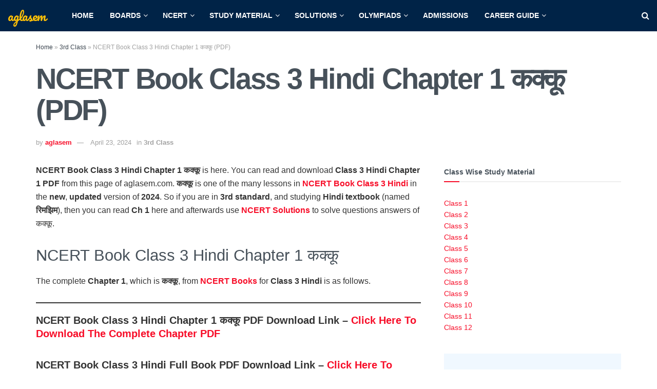

--- FILE ---
content_type: text/html; charset=UTF-8
request_url: https://schools.aglasem.com/ncert-books-class-3-hindi-chapter-1/
body_size: 33495
content:
<!doctype html>
<!--[if lt IE 7]> <html class="no-js lt-ie9 lt-ie8 lt-ie7" lang="en-US"> <![endif]-->
<!--[if IE 7]>    <html class="no-js lt-ie9 lt-ie8" lang="en-US"> <![endif]-->
<!--[if IE 8]>    <html class="no-js lt-ie9" lang="en-US"> <![endif]-->
<!--[if IE 9]>    <html class="no-js lt-ie10" lang="en-US"> <![endif]-->
<!--[if gt IE 8]><!--> <html class="no-js" lang="en-US"> <!--<![endif]-->
<head>
    <meta http-equiv="Content-Type" content="text/html; charset=UTF-8" />
    <meta name='viewport' content='width=device-width, initial-scale=1, user-scalable=yes' />
    <link rel="profile" href="https://gmpg.org/xfn/11" />
    <link rel="pingback" href="https://schools.aglasem.com/xmlrpc.php" />
    <meta name='robots' content='index, follow, max-image-preview:large, max-snippet:-1, max-video-preview:-1' />
			<script type="142e28027983ac69eab652c5-text/javascript">
			  var jnews_ajax_url = '/?ajax-request=jnews'
			</script>
			<script type="142e28027983ac69eab652c5-text/javascript">;window.jnews=window.jnews||{},window.jnews.library=window.jnews.library||{},window.jnews.library=function(){"use strict";var e=this;e.win=window,e.doc=document,e.noop=function(){},e.globalBody=e.doc.getElementsByTagName("body")[0],e.globalBody=e.globalBody?e.globalBody:e.doc,e.win.jnewsDataStorage=e.win.jnewsDataStorage||{_storage:new WeakMap,put:function(e,t,n){this._storage.has(e)||this._storage.set(e,new Map),this._storage.get(e).set(t,n)},get:function(e,t){return this._storage.get(e).get(t)},has:function(e,t){return this._storage.has(e)&&this._storage.get(e).has(t)},remove:function(e,t){var n=this._storage.get(e).delete(t);return 0===!this._storage.get(e).size&&this._storage.delete(e),n}},e.windowWidth=function(){return e.win.innerWidth||e.docEl.clientWidth||e.globalBody.clientWidth},e.windowHeight=function(){return e.win.innerHeight||e.docEl.clientHeight||e.globalBody.clientHeight},e.requestAnimationFrame=e.win.requestAnimationFrame||e.win.webkitRequestAnimationFrame||e.win.mozRequestAnimationFrame||e.win.msRequestAnimationFrame||window.oRequestAnimationFrame||function(e){return setTimeout(e,1e3/60)},e.cancelAnimationFrame=e.win.cancelAnimationFrame||e.win.webkitCancelAnimationFrame||e.win.webkitCancelRequestAnimationFrame||e.win.mozCancelAnimationFrame||e.win.msCancelRequestAnimationFrame||e.win.oCancelRequestAnimationFrame||function(e){clearTimeout(e)},e.classListSupport="classList"in document.createElement("_"),e.hasClass=e.classListSupport?function(e,t){return e.classList.contains(t)}:function(e,t){return e.className.indexOf(t)>=0},e.addClass=e.classListSupport?function(t,n){e.hasClass(t,n)||t.classList.add(n)}:function(t,n){e.hasClass(t,n)||(t.className+=" "+n)},e.removeClass=e.classListSupport?function(t,n){e.hasClass(t,n)&&t.classList.remove(n)}:function(t,n){e.hasClass(t,n)&&(t.className=t.className.replace(n,""))},e.objKeys=function(e){var t=[];for(var n in e)Object.prototype.hasOwnProperty.call(e,n)&&t.push(n);return t},e.isObjectSame=function(e,t){var n=!0;return JSON.stringify(e)!==JSON.stringify(t)&&(n=!1),n},e.extend=function(){for(var e,t,n,o=arguments[0]||{},i=1,a=arguments.length;i<a;i++)if(null!==(e=arguments[i]))for(t in e)o!==(n=e[t])&&void 0!==n&&(o[t]=n);return o},e.dataStorage=e.win.jnewsDataStorage,e.isVisible=function(e){return 0!==e.offsetWidth&&0!==e.offsetHeight||e.getBoundingClientRect().length},e.getHeight=function(e){return e.offsetHeight||e.clientHeight||e.getBoundingClientRect().height},e.getWidth=function(e){return e.offsetWidth||e.clientWidth||e.getBoundingClientRect().width},e.supportsPassive=!1;try{var t=Object.defineProperty({},"passive",{get:function(){e.supportsPassive=!0}});"createEvent"in e.doc?e.win.addEventListener("test",null,t):"fireEvent"in e.doc&&e.win.attachEvent("test",null)}catch(e){}e.passiveOption=!!e.supportsPassive&&{passive:!0},e.setStorage=function(e,t){e="jnews-"+e;var n={expired:Math.floor(((new Date).getTime()+432e5)/1e3)};t=Object.assign(n,t);localStorage.setItem(e,JSON.stringify(t))},e.getStorage=function(e){e="jnews-"+e;var t=localStorage.getItem(e);return null!==t&&0<t.length?JSON.parse(localStorage.getItem(e)):{}},e.expiredStorage=function(){var t,n="jnews-";for(var o in localStorage)o.indexOf(n)>-1&&"undefined"!==(t=e.getStorage(o.replace(n,""))).expired&&t.expired<Math.floor((new Date).getTime()/1e3)&&localStorage.removeItem(o)},e.addEvents=function(t,n,o){for(var i in n){var a=["touchstart","touchmove"].indexOf(i)>=0&&!o&&e.passiveOption;"createEvent"in e.doc?t.addEventListener(i,n[i],a):"fireEvent"in e.doc&&t.attachEvent("on"+i,n[i])}},e.removeEvents=function(t,n){for(var o in n)"createEvent"in e.doc?t.removeEventListener(o,n[o]):"fireEvent"in e.doc&&t.detachEvent("on"+o,n[o])},e.triggerEvents=function(t,n,o){var i;o=o||{detail:null};return"createEvent"in e.doc?(!(i=e.doc.createEvent("CustomEvent")||new CustomEvent(n)).initCustomEvent||i.initCustomEvent(n,!0,!1,o),void t.dispatchEvent(i)):"fireEvent"in e.doc?((i=e.doc.createEventObject()).eventType=n,void t.fireEvent("on"+i.eventType,i)):void 0},e.getParents=function(t,n){void 0===n&&(n=e.doc);for(var o=[],i=t.parentNode,a=!1;!a;)if(i){var r=i;r.querySelectorAll(n).length?a=!0:(o.push(r),i=r.parentNode)}else o=[],a=!0;return o},e.forEach=function(e,t,n){for(var o=0,i=e.length;o<i;o++)t.call(n,e[o],o)},e.getText=function(e){return e.innerText||e.textContent},e.setText=function(e,t){var n="object"==typeof t?t.innerText||t.textContent:t;e.innerText&&(e.innerText=n),e.textContent&&(e.textContent=n)},e.httpBuildQuery=function(t){return e.objKeys(t).reduce(function t(n){var o=arguments.length>1&&void 0!==arguments[1]?arguments[1]:null;return function(i,a){var r=n[a];a=encodeURIComponent(a);var s=o?"".concat(o,"[").concat(a,"]"):a;return null==r||"function"==typeof r?(i.push("".concat(s,"=")),i):["number","boolean","string"].includes(typeof r)?(i.push("".concat(s,"=").concat(encodeURIComponent(r))),i):(i.push(e.objKeys(r).reduce(t(r,s),[]).join("&")),i)}}(t),[]).join("&")},e.get=function(t,n,o,i){return o="function"==typeof o?o:e.noop,e.ajax("GET",t,n,o,i)},e.post=function(t,n,o,i){return o="function"==typeof o?o:e.noop,e.ajax("POST",t,n,o,i)},e.ajax=function(t,n,o,i,a){var r=new XMLHttpRequest,s=n,c=e.httpBuildQuery(o);if(t=-1!=["GET","POST"].indexOf(t)?t:"GET",r.open(t,s+("GET"==t?"?"+c:""),!0),"POST"==t&&r.setRequestHeader("Content-type","application/x-www-form-urlencoded"),r.setRequestHeader("X-Requested-With","XMLHttpRequest"),r.onreadystatechange=function(){4===r.readyState&&200<=r.status&&300>r.status&&"function"==typeof i&&i.call(void 0,r.response)},void 0!==a&&!a){return{xhr:r,send:function(){r.send("POST"==t?c:null)}}}return r.send("POST"==t?c:null),{xhr:r}},e.scrollTo=function(t,n,o){function i(e,t,n){this.start=this.position(),this.change=e-this.start,this.currentTime=0,this.increment=20,this.duration=void 0===n?500:n,this.callback=t,this.finish=!1,this.animateScroll()}return Math.easeInOutQuad=function(e,t,n,o){return(e/=o/2)<1?n/2*e*e+t:-n/2*(--e*(e-2)-1)+t},i.prototype.stop=function(){this.finish=!0},i.prototype.move=function(t){e.doc.documentElement.scrollTop=t,e.globalBody.parentNode.scrollTop=t,e.globalBody.scrollTop=t},i.prototype.position=function(){return e.doc.documentElement.scrollTop||e.globalBody.parentNode.scrollTop||e.globalBody.scrollTop},i.prototype.animateScroll=function(){this.currentTime+=this.increment;var t=Math.easeInOutQuad(this.currentTime,this.start,this.change,this.duration);this.move(t),this.currentTime<this.duration&&!this.finish?e.requestAnimationFrame.call(e.win,this.animateScroll.bind(this)):this.callback&&"function"==typeof this.callback&&this.callback()},new i(t,n,o)},e.unwrap=function(t){var n,o=t;e.forEach(t,(function(e,t){n?n+=e:n=e})),o.replaceWith(n)},e.performance={start:function(e){performance.mark(e+"Start")},stop:function(e){performance.mark(e+"End"),performance.measure(e,e+"Start",e+"End")}},e.fps=function(){var t=0,n=0,o=0;!function(){var i=t=0,a=0,r=0,s=document.getElementById("fpsTable"),c=function(t){void 0===document.getElementsByTagName("body")[0]?e.requestAnimationFrame.call(e.win,(function(){c(t)})):document.getElementsByTagName("body")[0].appendChild(t)};null===s&&((s=document.createElement("div")).style.position="fixed",s.style.top="120px",s.style.left="10px",s.style.width="100px",s.style.height="20px",s.style.border="1px solid black",s.style.fontSize="11px",s.style.zIndex="100000",s.style.backgroundColor="white",s.id="fpsTable",c(s));var l=function(){o++,n=Date.now(),(a=(o/(r=(n-t)/1e3)).toPrecision(2))!=i&&(i=a,s.innerHTML=i+"fps"),1<r&&(t=n,o=0),e.requestAnimationFrame.call(e.win,l)};l()}()},e.instr=function(e,t){for(var n=0;n<t.length;n++)if(-1!==e.toLowerCase().indexOf(t[n].toLowerCase()))return!0},e.winLoad=function(t,n){function o(o){if("complete"===e.doc.readyState||"interactive"===e.doc.readyState)return!o||n?setTimeout(t,n||1):t(o),1}o()||e.addEvents(e.win,{load:o})},e.docReady=function(t,n){function o(o){if("complete"===e.doc.readyState||"interactive"===e.doc.readyState)return!o||n?setTimeout(t,n||1):t(o),1}o()||e.addEvents(e.doc,{DOMContentLoaded:o})},e.fireOnce=function(){e.docReady((function(){e.assets=e.assets||[],e.assets.length&&(e.boot(),e.load_assets())}),50)},e.boot=function(){e.length&&e.doc.querySelectorAll("style[media]").forEach((function(e){"not all"==e.getAttribute("media")&&e.removeAttribute("media")}))},e.create_js=function(t,n){var o=e.doc.createElement("script");switch(o.setAttribute("src",t),n){case"defer":o.setAttribute("defer",!0);break;case"async":o.setAttribute("async",!0);break;case"deferasync":o.setAttribute("defer",!0),o.setAttribute("async",!0)}e.globalBody.appendChild(o)},e.load_assets=function(){"object"==typeof e.assets&&e.forEach(e.assets.slice(0),(function(t,n){var o="";t.defer&&(o+="defer"),t.async&&(o+="async"),e.create_js(t.url,o);var i=e.assets.indexOf(t);i>-1&&e.assets.splice(i,1)})),e.assets=jnewsoption.au_scripts=window.jnewsads=[]},e.setCookie=function(e,t,n){var o="";if(n){var i=new Date;i.setTime(i.getTime()+24*n*60*60*1e3),o="; expires="+i.toUTCString()}document.cookie=e+"="+(t||"")+o+"; path=/"},e.getCookie=function(e){for(var t=e+"=",n=document.cookie.split(";"),o=0;o<n.length;o++){for(var i=n[o];" "==i.charAt(0);)i=i.substring(1,i.length);if(0==i.indexOf(t))return i.substring(t.length,i.length)}return null},e.eraseCookie=function(e){document.cookie=e+"=; Path=/; Expires=Thu, 01 Jan 1970 00:00:01 GMT;"},e.docReady((function(){e.globalBody=e.globalBody==e.doc?e.doc.getElementsByTagName("body")[0]:e.globalBody,e.globalBody=e.globalBody?e.globalBody:e.doc})),e.winLoad((function(){e.winLoad((function(){var t=!1;if(void 0!==window.jnewsadmin)if(void 0!==window.file_version_checker){var n=e.objKeys(window.file_version_checker);n.length?n.forEach((function(e){t||"10.0.4"===window.file_version_checker[e]||(t=!0)})):t=!0}else t=!0;t&&(window.jnewsHelper.getMessage(),window.jnewsHelper.getNotice())}),2500)}))},window.jnews.library=new window.jnews.library;</script>
	<!-- This site is optimized with the Yoast SEO plugin v26.7 - https://yoast.com/wordpress/plugins/seo/ -->
	<title>NCERT Book Class 3 Hindi Chapter 1 कक्कू (PDF) - AglaSem</title>
	<meta name="description" content="NCERT Book Class 3 Hindi Chapter 1 कक्कू is here. You can read and download Class 3 Hindi Chapter 1 PDF from this page of aglasem.com. कक्कू is one of the" />
	<link rel="canonical" href="https://schools.aglasem.com/ncert-books-class-3-hindi-chapter-1/" />
	<meta property="og:locale" content="en_US" />
	<meta property="og:type" content="article" />
	<meta property="og:title" content="NCERT Book Class 3 Hindi Chapter 1 कक्कू (PDF) - AglaSem" />
	<meta property="og:description" content="NCERT Book Class 3 Hindi Chapter 1 कक्कू is here. You can read and download Class 3 Hindi Chapter 1 PDF from this page of aglasem.com. कक्कू is one of the" />
	<meta property="og:url" content="https://schools.aglasem.com/ncert-books-class-3-hindi-chapter-1/" />
	<meta property="og:site_name" content="AglaSem Schools" />
	<meta property="article:publisher" content="https://www.facebook.com/AglasemSchools" />
	<meta property="article:author" content="https://www.facebook.com/AglaSem.Education/" />
	<meta property="article:published_time" content="2024-04-23T17:28:27+00:00" />
	<meta property="article:modified_time" content="2024-04-23T17:29:02+00:00" />
	<meta property="og:image" content="https://schools.aglasem.com/wp-content/uploads/2023/10/NCERT-Books-for-Class-3.jpg" />
	<meta property="og:image:width" content="1920" />
	<meta property="og:image:height" content="1080" />
	<meta property="og:image:type" content="image/jpeg" />
	<meta name="author" content="aglasem" />
	<meta name="twitter:card" content="summary_large_image" />
	<meta name="twitter:creator" content="@aglasem" />
	<meta name="twitter:site" content="@aglasem" />
	<script type="application/ld+json" class="yoast-schema-graph">{"@context":"https://schema.org","@graph":[{"@type":"Article","@id":"https://schools.aglasem.com/ncert-books-class-3-hindi-chapter-1/#article","isPartOf":{"@id":"https://schools.aglasem.com/ncert-books-class-3-hindi-chapter-1/"},"author":{"name":"aglasem","@id":"https://schools.aglasem.com/#/schema/person/b58f0331e92d26493f2654f4787883cf"},"headline":"NCERT Book Class 3 Hindi Chapter 1 कक्कू (PDF)","datePublished":"2024-04-23T17:28:27+00:00","dateModified":"2024-04-23T17:29:02+00:00","mainEntityOfPage":{"@id":"https://schools.aglasem.com/ncert-books-class-3-hindi-chapter-1/"},"wordCount":457,"commentCount":1,"publisher":{"@id":"https://schools.aglasem.com/#organization"},"image":{"@id":"https://schools.aglasem.com/ncert-books-class-3-hindi-chapter-1/#primaryimage"},"thumbnailUrl":"https://schools.aglasem.com/wp-content/uploads/2023/10/NCERT-Books-for-Class-3.jpg","keywords":["Class 3rd","NCERT Books","NCERT Books Class 3","NCERT Hindi Book"],"articleSection":["3rd Class"],"inLanguage":"en-US","potentialAction":[{"@type":"CommentAction","name":"Comment","target":["https://schools.aglasem.com/ncert-books-class-3-hindi-chapter-1/#respond"]}]},{"@type":"WebPage","@id":"https://schools.aglasem.com/ncert-books-class-3-hindi-chapter-1/","url":"https://schools.aglasem.com/ncert-books-class-3-hindi-chapter-1/","name":"NCERT Book Class 3 Hindi Chapter 1 कक्कू (PDF) - AglaSem","isPartOf":{"@id":"https://schools.aglasem.com/#website"},"primaryImageOfPage":{"@id":"https://schools.aglasem.com/ncert-books-class-3-hindi-chapter-1/#primaryimage"},"image":{"@id":"https://schools.aglasem.com/ncert-books-class-3-hindi-chapter-1/#primaryimage"},"thumbnailUrl":"https://schools.aglasem.com/wp-content/uploads/2023/10/NCERT-Books-for-Class-3.jpg","datePublished":"2024-04-23T17:28:27+00:00","dateModified":"2024-04-23T17:29:02+00:00","description":"NCERT Book Class 3 Hindi Chapter 1 कक्कू is here. You can read and download Class 3 Hindi Chapter 1 PDF from this page of aglasem.com. कक्कू is one of the","breadcrumb":{"@id":"https://schools.aglasem.com/ncert-books-class-3-hindi-chapter-1/#breadcrumb"},"inLanguage":"en-US","potentialAction":[{"@type":"ReadAction","target":["https://schools.aglasem.com/ncert-books-class-3-hindi-chapter-1/"]}]},{"@type":"ImageObject","inLanguage":"en-US","@id":"https://schools.aglasem.com/ncert-books-class-3-hindi-chapter-1/#primaryimage","url":"https://schools.aglasem.com/wp-content/uploads/2023/10/NCERT-Books-for-Class-3.jpg","contentUrl":"https://schools.aglasem.com/wp-content/uploads/2023/10/NCERT-Books-for-Class-3.jpg","width":1920,"height":1080,"caption":"NCERT Books for Class 3"},{"@type":"BreadcrumbList","@id":"https://schools.aglasem.com/ncert-books-class-3-hindi-chapter-1/#breadcrumb","itemListElement":[{"@type":"ListItem","position":1,"name":"Home","item":"https://schools.aglasem.com/"},{"@type":"ListItem","position":2,"name":"3rd Class","item":"https://schools.aglasem.com/category/3rd-class/"},{"@type":"ListItem","position":3,"name":"NCERT Book Class 3 Hindi Chapter 1 कक्कू (PDF)"}]},{"@type":"WebSite","@id":"https://schools.aglasem.com/#website","url":"https://schools.aglasem.com/","name":"AglaSem Schools","description":"A Friend You can Trust...","publisher":{"@id":"https://schools.aglasem.com/#organization"},"potentialAction":[{"@type":"SearchAction","target":{"@type":"EntryPoint","urlTemplate":"https://schools.aglasem.com/?s={search_term_string}"},"query-input":{"@type":"PropertyValueSpecification","valueRequired":true,"valueName":"search_term_string"}}],"inLanguage":"en-US"},{"@type":"Organization","@id":"https://schools.aglasem.com/#organization","name":"AglaSem Schools","url":"https://schools.aglasem.com/","logo":{"@type":"ImageObject","inLanguage":"en-US","@id":"https://schools.aglasem.com/#/schema/logo/image/","url":"https://schools.aglasem.com/wp-content/uploads/2020/12/cropped-aglasem-icon-yellow-1.png","contentUrl":"https://schools.aglasem.com/wp-content/uploads/2020/12/cropped-aglasem-icon-yellow-1.png","width":512,"height":512,"caption":"AglaSem Schools"},"image":{"@id":"https://schools.aglasem.com/#/schema/logo/image/"},"sameAs":["https://www.facebook.com/AglasemSchools","https://x.com/aglasem","https://www.instagram.com/aglasem/","https://www.linkedin.com/company/2708967/","https://www.youtube.com/channel/UCvm6kK7ZuTILoRvcQWnBeOA"]},{"@type":"Person","@id":"https://schools.aglasem.com/#/schema/person/b58f0331e92d26493f2654f4787883cf","name":"aglasem","description":"AglaSem is a student guidance portal, which provides updates and preparation material of school studies, entrance exams, college admissions, government jobs, talent search exams, olympiads.","sameAs":["https://aglasem.com","https://www.facebook.com/AglaSem.Education/","https://www.instagram.com/aglasem/","https://www.linkedin.com/company/2708967/","https://x.com/aglasem","https://www.youtube.com/user/aglasem"]}]}</script>
	<!-- / Yoast SEO plugin. -->


<link rel='dns-prefetch' href='//stats.wp.com' />
<link rel='dns-prefetch' href='//fonts-api.wp.com' />
<link rel='dns-prefetch' href='//jetpack.wordpress.com' />
<link rel='dns-prefetch' href='//s0.wp.com' />
<link rel='dns-prefetch' href='//public-api.wordpress.com' />
<link rel='dns-prefetch' href='//0.gravatar.com' />
<link rel='dns-prefetch' href='//1.gravatar.com' />
<link rel='dns-prefetch' href='//2.gravatar.com' />
<link rel='dns-prefetch' href='//fonts.googleapis.com' />
<link rel='preconnect' href='https://fonts.gstatic.com' />
<link rel="alternate" type="application/rss+xml" title="AglaSem Schools &raquo; Feed" href="https://schools.aglasem.com/feed/" />
<!-- schools.aglasem.com is managing ads with Advanced Ads 2.0.16 – https://wpadvancedads.com/ --><script id="aglas-ready" type="142e28027983ac69eab652c5-text/javascript">
			window.advanced_ads_ready=function(e,a){a=a||"complete";var d=function(e){return"interactive"===a?"loading"!==e:"complete"===e};d(document.readyState)?e():document.addEventListener("readystatechange",(function(a){d(a.target.readyState)&&e()}),{once:"interactive"===a})},window.advanced_ads_ready_queue=window.advanced_ads_ready_queue||[];		</script>
		<style id='wp-img-auto-sizes-contain-inline-css' type='text/css'>
img:is([sizes=auto i],[sizes^="auto," i]){contain-intrinsic-size:3000px 1500px}
/*# sourceURL=wp-img-auto-sizes-contain-inline-css */
</style>
<style id='wp-emoji-styles-inline-css' type='text/css'>

	img.wp-smiley, img.emoji {
		display: inline !important;
		border: none !important;
		box-shadow: none !important;
		height: 1em !important;
		width: 1em !important;
		margin: 0 0.07em !important;
		vertical-align: -0.1em !important;
		background: none !important;
		padding: 0 !important;
	}
/*# sourceURL=wp-emoji-styles-inline-css */
</style>
<style id='wp-block-library-inline-css' type='text/css'>
:root{--wp-block-synced-color:#7a00df;--wp-block-synced-color--rgb:122,0,223;--wp-bound-block-color:var(--wp-block-synced-color);--wp-editor-canvas-background:#ddd;--wp-admin-theme-color:#007cba;--wp-admin-theme-color--rgb:0,124,186;--wp-admin-theme-color-darker-10:#006ba1;--wp-admin-theme-color-darker-10--rgb:0,107,160.5;--wp-admin-theme-color-darker-20:#005a87;--wp-admin-theme-color-darker-20--rgb:0,90,135;--wp-admin-border-width-focus:2px}@media (min-resolution:192dpi){:root{--wp-admin-border-width-focus:1.5px}}.wp-element-button{cursor:pointer}:root .has-very-light-gray-background-color{background-color:#eee}:root .has-very-dark-gray-background-color{background-color:#313131}:root .has-very-light-gray-color{color:#eee}:root .has-very-dark-gray-color{color:#313131}:root .has-vivid-green-cyan-to-vivid-cyan-blue-gradient-background{background:linear-gradient(135deg,#00d084,#0693e3)}:root .has-purple-crush-gradient-background{background:linear-gradient(135deg,#34e2e4,#4721fb 50%,#ab1dfe)}:root .has-hazy-dawn-gradient-background{background:linear-gradient(135deg,#faaca8,#dad0ec)}:root .has-subdued-olive-gradient-background{background:linear-gradient(135deg,#fafae1,#67a671)}:root .has-atomic-cream-gradient-background{background:linear-gradient(135deg,#fdd79a,#004a59)}:root .has-nightshade-gradient-background{background:linear-gradient(135deg,#330968,#31cdcf)}:root .has-midnight-gradient-background{background:linear-gradient(135deg,#020381,#2874fc)}:root{--wp--preset--font-size--normal:16px;--wp--preset--font-size--huge:42px}.has-regular-font-size{font-size:1em}.has-larger-font-size{font-size:2.625em}.has-normal-font-size{font-size:var(--wp--preset--font-size--normal)}.has-huge-font-size{font-size:var(--wp--preset--font-size--huge)}.has-text-align-center{text-align:center}.has-text-align-left{text-align:left}.has-text-align-right{text-align:right}.has-fit-text{white-space:nowrap!important}#end-resizable-editor-section{display:none}.aligncenter{clear:both}.items-justified-left{justify-content:flex-start}.items-justified-center{justify-content:center}.items-justified-right{justify-content:flex-end}.items-justified-space-between{justify-content:space-between}.screen-reader-text{border:0;clip-path:inset(50%);height:1px;margin:-1px;overflow:hidden;padding:0;position:absolute;width:1px;word-wrap:normal!important}.screen-reader-text:focus{background-color:#ddd;clip-path:none;color:#444;display:block;font-size:1em;height:auto;left:5px;line-height:normal;padding:15px 23px 14px;text-decoration:none;top:5px;width:auto;z-index:100000}html :where(.has-border-color){border-style:solid}html :where([style*=border-top-color]){border-top-style:solid}html :where([style*=border-right-color]){border-right-style:solid}html :where([style*=border-bottom-color]){border-bottom-style:solid}html :where([style*=border-left-color]){border-left-style:solid}html :where([style*=border-width]){border-style:solid}html :where([style*=border-top-width]){border-top-style:solid}html :where([style*=border-right-width]){border-right-style:solid}html :where([style*=border-bottom-width]){border-bottom-style:solid}html :where([style*=border-left-width]){border-left-style:solid}html :where(img[class*=wp-image-]){height:auto;max-width:100%}:where(figure){margin:0 0 1em}html :where(.is-position-sticky){--wp-admin--admin-bar--position-offset:var(--wp-admin--admin-bar--height,0px)}@media screen and (max-width:600px){html :where(.is-position-sticky){--wp-admin--admin-bar--position-offset:0px}}
.has-text-align-justify{text-align:justify;}

/*# sourceURL=wp-block-library-inline-css */
</style><style id='wp-block-button-inline-css' type='text/css'>
.wp-block-button__link{align-content:center;box-sizing:border-box;cursor:pointer;display:inline-block;height:100%;text-align:center;word-break:break-word}.wp-block-button__link.aligncenter{text-align:center}.wp-block-button__link.alignright{text-align:right}:where(.wp-block-button__link){border-radius:9999px;box-shadow:none;padding:calc(.667em + 2px) calc(1.333em + 2px);text-decoration:none}.wp-block-button[style*=text-decoration] .wp-block-button__link{text-decoration:inherit}.wp-block-buttons>.wp-block-button.has-custom-width{max-width:none}.wp-block-buttons>.wp-block-button.has-custom-width .wp-block-button__link{width:100%}.wp-block-buttons>.wp-block-button.has-custom-font-size .wp-block-button__link{font-size:inherit}.wp-block-buttons>.wp-block-button.wp-block-button__width-25{width:calc(25% - var(--wp--style--block-gap, .5em)*.75)}.wp-block-buttons>.wp-block-button.wp-block-button__width-50{width:calc(50% - var(--wp--style--block-gap, .5em)*.5)}.wp-block-buttons>.wp-block-button.wp-block-button__width-75{width:calc(75% - var(--wp--style--block-gap, .5em)*.25)}.wp-block-buttons>.wp-block-button.wp-block-button__width-100{flex-basis:100%;width:100%}.wp-block-buttons.is-vertical>.wp-block-button.wp-block-button__width-25{width:25%}.wp-block-buttons.is-vertical>.wp-block-button.wp-block-button__width-50{width:50%}.wp-block-buttons.is-vertical>.wp-block-button.wp-block-button__width-75{width:75%}.wp-block-button.is-style-squared,.wp-block-button__link.wp-block-button.is-style-squared{border-radius:0}.wp-block-button.no-border-radius,.wp-block-button__link.no-border-radius{border-radius:0!important}:root :where(.wp-block-button .wp-block-button__link.is-style-outline),:root :where(.wp-block-button.is-style-outline>.wp-block-button__link){border:2px solid;padding:.667em 1.333em}:root :where(.wp-block-button .wp-block-button__link.is-style-outline:not(.has-text-color)),:root :where(.wp-block-button.is-style-outline>.wp-block-button__link:not(.has-text-color)){color:currentColor}:root :where(.wp-block-button .wp-block-button__link.is-style-outline:not(.has-background)),:root :where(.wp-block-button.is-style-outline>.wp-block-button__link:not(.has-background)){background-color:initial;background-image:none}
/*# sourceURL=https://schools.aglasem.com/wp-includes/blocks/button/style.min.css */
</style>
<style id='wp-block-heading-inline-css' type='text/css'>
h1:where(.wp-block-heading).has-background,h2:where(.wp-block-heading).has-background,h3:where(.wp-block-heading).has-background,h4:where(.wp-block-heading).has-background,h5:where(.wp-block-heading).has-background,h6:where(.wp-block-heading).has-background{padding:1.25em 2.375em}h1.has-text-align-left[style*=writing-mode]:where([style*=vertical-lr]),h1.has-text-align-right[style*=writing-mode]:where([style*=vertical-rl]),h2.has-text-align-left[style*=writing-mode]:where([style*=vertical-lr]),h2.has-text-align-right[style*=writing-mode]:where([style*=vertical-rl]),h3.has-text-align-left[style*=writing-mode]:where([style*=vertical-lr]),h3.has-text-align-right[style*=writing-mode]:where([style*=vertical-rl]),h4.has-text-align-left[style*=writing-mode]:where([style*=vertical-lr]),h4.has-text-align-right[style*=writing-mode]:where([style*=vertical-rl]),h5.has-text-align-left[style*=writing-mode]:where([style*=vertical-lr]),h5.has-text-align-right[style*=writing-mode]:where([style*=vertical-rl]),h6.has-text-align-left[style*=writing-mode]:where([style*=vertical-lr]),h6.has-text-align-right[style*=writing-mode]:where([style*=vertical-rl]){rotate:180deg}
/*# sourceURL=https://schools.aglasem.com/wp-includes/blocks/heading/style.min.css */
</style>
<style id='wp-block-list-inline-css' type='text/css'>
ol,ul{box-sizing:border-box}:root :where(.wp-block-list.has-background){padding:1.25em 2.375em}
/*# sourceURL=https://schools.aglasem.com/wp-includes/blocks/list/style.min.css */
</style>
<style id='wp-block-buttons-inline-css' type='text/css'>
.wp-block-buttons{box-sizing:border-box}.wp-block-buttons.is-vertical{flex-direction:column}.wp-block-buttons.is-vertical>.wp-block-button:last-child{margin-bottom:0}.wp-block-buttons>.wp-block-button{display:inline-block;margin:0}.wp-block-buttons.is-content-justification-left{justify-content:flex-start}.wp-block-buttons.is-content-justification-left.is-vertical{align-items:flex-start}.wp-block-buttons.is-content-justification-center{justify-content:center}.wp-block-buttons.is-content-justification-center.is-vertical{align-items:center}.wp-block-buttons.is-content-justification-right{justify-content:flex-end}.wp-block-buttons.is-content-justification-right.is-vertical{align-items:flex-end}.wp-block-buttons.is-content-justification-space-between{justify-content:space-between}.wp-block-buttons.aligncenter{text-align:center}.wp-block-buttons:not(.is-content-justification-space-between,.is-content-justification-right,.is-content-justification-left,.is-content-justification-center) .wp-block-button.aligncenter{margin-left:auto;margin-right:auto;width:100%}.wp-block-buttons[style*=text-decoration] .wp-block-button,.wp-block-buttons[style*=text-decoration] .wp-block-button__link{text-decoration:inherit}.wp-block-buttons.has-custom-font-size .wp-block-button__link{font-size:inherit}.wp-block-buttons .wp-block-button__link{width:100%}.wp-block-button.aligncenter{text-align:center}
/*# sourceURL=https://schools.aglasem.com/wp-includes/blocks/buttons/style.min.css */
</style>
<link rel='stylesheet' id='wp-block-group-css' href='https://schools.aglasem.com/wp-includes/blocks/group/style.min.css?ver=6.9' type='text/css' media='all' />
<style id='wp-block-paragraph-inline-css' type='text/css'>
.is-small-text{font-size:.875em}.is-regular-text{font-size:1em}.is-large-text{font-size:2.25em}.is-larger-text{font-size:3em}.has-drop-cap:not(:focus):first-letter{float:left;font-size:8.4em;font-style:normal;font-weight:100;line-height:.68;margin:.05em .1em 0 0;text-transform:uppercase}body.rtl .has-drop-cap:not(:focus):first-letter{float:none;margin-left:.1em}p.has-drop-cap.has-background{overflow:hidden}:root :where(p.has-background){padding:1.25em 2.375em}:where(p.has-text-color:not(.has-link-color)) a{color:inherit}p.has-text-align-left[style*="writing-mode:vertical-lr"],p.has-text-align-right[style*="writing-mode:vertical-rl"]{rotate:180deg}
/*# sourceURL=https://schools.aglasem.com/wp-includes/blocks/paragraph/style.min.css */
</style>
<style id='wp-block-separator-inline-css' type='text/css'>
@charset "UTF-8";.wp-block-separator{border:none;border-top:2px solid}:root :where(.wp-block-separator.is-style-dots){height:auto;line-height:1;text-align:center}:root :where(.wp-block-separator.is-style-dots):before{color:currentColor;content:"···";font-family:serif;font-size:1.5em;letter-spacing:2em;padding-left:2em}.wp-block-separator.is-style-dots{background:none!important;border:none!important}
/*# sourceURL=https://schools.aglasem.com/wp-includes/blocks/separator/style.min.css */
</style>
<style id='wp-block-table-inline-css' type='text/css'>
.wp-block-table{overflow-x:auto}.wp-block-table table{border-collapse:collapse;width:100%}.wp-block-table thead{border-bottom:3px solid}.wp-block-table tfoot{border-top:3px solid}.wp-block-table td,.wp-block-table th{border:1px solid;padding:.5em}.wp-block-table .has-fixed-layout{table-layout:fixed;width:100%}.wp-block-table .has-fixed-layout td,.wp-block-table .has-fixed-layout th{word-break:break-word}.wp-block-table.aligncenter,.wp-block-table.alignleft,.wp-block-table.alignright{display:table;width:auto}.wp-block-table.aligncenter td,.wp-block-table.aligncenter th,.wp-block-table.alignleft td,.wp-block-table.alignleft th,.wp-block-table.alignright td,.wp-block-table.alignright th{word-break:break-word}.wp-block-table .has-subtle-light-gray-background-color{background-color:#f3f4f5}.wp-block-table .has-subtle-pale-green-background-color{background-color:#e9fbe5}.wp-block-table .has-subtle-pale-blue-background-color{background-color:#e7f5fe}.wp-block-table .has-subtle-pale-pink-background-color{background-color:#fcf0ef}.wp-block-table.is-style-stripes{background-color:initial;border-collapse:inherit;border-spacing:0}.wp-block-table.is-style-stripes tbody tr:nth-child(odd){background-color:#f0f0f0}.wp-block-table.is-style-stripes.has-subtle-light-gray-background-color tbody tr:nth-child(odd){background-color:#f3f4f5}.wp-block-table.is-style-stripes.has-subtle-pale-green-background-color tbody tr:nth-child(odd){background-color:#e9fbe5}.wp-block-table.is-style-stripes.has-subtle-pale-blue-background-color tbody tr:nth-child(odd){background-color:#e7f5fe}.wp-block-table.is-style-stripes.has-subtle-pale-pink-background-color tbody tr:nth-child(odd){background-color:#fcf0ef}.wp-block-table.is-style-stripes td,.wp-block-table.is-style-stripes th{border-color:#0000}.wp-block-table.is-style-stripes{border-bottom:1px solid #f0f0f0}.wp-block-table .has-border-color td,.wp-block-table .has-border-color th,.wp-block-table .has-border-color tr,.wp-block-table .has-border-color>*{border-color:inherit}.wp-block-table table[style*=border-top-color] tr:first-child,.wp-block-table table[style*=border-top-color] tr:first-child td,.wp-block-table table[style*=border-top-color] tr:first-child th,.wp-block-table table[style*=border-top-color]>*,.wp-block-table table[style*=border-top-color]>* td,.wp-block-table table[style*=border-top-color]>* th{border-top-color:inherit}.wp-block-table table[style*=border-top-color] tr:not(:first-child){border-top-color:initial}.wp-block-table table[style*=border-right-color] td:last-child,.wp-block-table table[style*=border-right-color] th,.wp-block-table table[style*=border-right-color] tr,.wp-block-table table[style*=border-right-color]>*{border-right-color:inherit}.wp-block-table table[style*=border-bottom-color] tr:last-child,.wp-block-table table[style*=border-bottom-color] tr:last-child td,.wp-block-table table[style*=border-bottom-color] tr:last-child th,.wp-block-table table[style*=border-bottom-color]>*,.wp-block-table table[style*=border-bottom-color]>* td,.wp-block-table table[style*=border-bottom-color]>* th{border-bottom-color:inherit}.wp-block-table table[style*=border-bottom-color] tr:not(:last-child){border-bottom-color:initial}.wp-block-table table[style*=border-left-color] td:first-child,.wp-block-table table[style*=border-left-color] th,.wp-block-table table[style*=border-left-color] tr,.wp-block-table table[style*=border-left-color]>*{border-left-color:inherit}.wp-block-table table[style*=border-style] td,.wp-block-table table[style*=border-style] th,.wp-block-table table[style*=border-style] tr,.wp-block-table table[style*=border-style]>*{border-style:inherit}.wp-block-table table[style*=border-width] td,.wp-block-table table[style*=border-width] th,.wp-block-table table[style*=border-width] tr,.wp-block-table table[style*=border-width]>*{border-style:inherit;border-width:inherit}
/*# sourceURL=https://schools.aglasem.com/wp-includes/blocks/table/style.min.css */
</style>
<style id='global-styles-inline-css' type='text/css'>
:root{--wp--preset--aspect-ratio--square: 1;--wp--preset--aspect-ratio--4-3: 4/3;--wp--preset--aspect-ratio--3-4: 3/4;--wp--preset--aspect-ratio--3-2: 3/2;--wp--preset--aspect-ratio--2-3: 2/3;--wp--preset--aspect-ratio--16-9: 16/9;--wp--preset--aspect-ratio--9-16: 9/16;--wp--preset--color--black: #000000;--wp--preset--color--cyan-bluish-gray: #abb8c3;--wp--preset--color--white: #ffffff;--wp--preset--color--pale-pink: #f78da7;--wp--preset--color--vivid-red: #cf2e2e;--wp--preset--color--luminous-vivid-orange: #ff6900;--wp--preset--color--luminous-vivid-amber: #fcb900;--wp--preset--color--light-green-cyan: #7bdcb5;--wp--preset--color--vivid-green-cyan: #00d084;--wp--preset--color--pale-cyan-blue: #8ed1fc;--wp--preset--color--vivid-cyan-blue: #0693e3;--wp--preset--color--vivid-purple: #9b51e0;--wp--preset--gradient--vivid-cyan-blue-to-vivid-purple: linear-gradient(135deg,rgb(6,147,227) 0%,rgb(155,81,224) 100%);--wp--preset--gradient--light-green-cyan-to-vivid-green-cyan: linear-gradient(135deg,rgb(122,220,180) 0%,rgb(0,208,130) 100%);--wp--preset--gradient--luminous-vivid-amber-to-luminous-vivid-orange: linear-gradient(135deg,rgb(252,185,0) 0%,rgb(255,105,0) 100%);--wp--preset--gradient--luminous-vivid-orange-to-vivid-red: linear-gradient(135deg,rgb(255,105,0) 0%,rgb(207,46,46) 100%);--wp--preset--gradient--very-light-gray-to-cyan-bluish-gray: linear-gradient(135deg,rgb(238,238,238) 0%,rgb(169,184,195) 100%);--wp--preset--gradient--cool-to-warm-spectrum: linear-gradient(135deg,rgb(74,234,220) 0%,rgb(151,120,209) 20%,rgb(207,42,186) 40%,rgb(238,44,130) 60%,rgb(251,105,98) 80%,rgb(254,248,76) 100%);--wp--preset--gradient--blush-light-purple: linear-gradient(135deg,rgb(255,206,236) 0%,rgb(152,150,240) 100%);--wp--preset--gradient--blush-bordeaux: linear-gradient(135deg,rgb(254,205,165) 0%,rgb(254,45,45) 50%,rgb(107,0,62) 100%);--wp--preset--gradient--luminous-dusk: linear-gradient(135deg,rgb(255,203,112) 0%,rgb(199,81,192) 50%,rgb(65,88,208) 100%);--wp--preset--gradient--pale-ocean: linear-gradient(135deg,rgb(255,245,203) 0%,rgb(182,227,212) 50%,rgb(51,167,181) 100%);--wp--preset--gradient--electric-grass: linear-gradient(135deg,rgb(202,248,128) 0%,rgb(113,206,126) 100%);--wp--preset--gradient--midnight: linear-gradient(135deg,rgb(2,3,129) 0%,rgb(40,116,252) 100%);--wp--preset--font-size--small: 13px;--wp--preset--font-size--medium: 20px;--wp--preset--font-size--large: 36px;--wp--preset--font-size--x-large: 42px;--wp--preset--font-family--albert-sans: 'Albert Sans', sans-serif;--wp--preset--font-family--alegreya: Alegreya, serif;--wp--preset--font-family--arvo: Arvo, serif;--wp--preset--font-family--bodoni-moda: 'Bodoni Moda', serif;--wp--preset--font-family--bricolage-grotesque: 'Bricolage Grotesque', sans-serif;--wp--preset--font-family--cabin: Cabin, sans-serif;--wp--preset--font-family--chivo: Chivo, sans-serif;--wp--preset--font-family--commissioner: Commissioner, sans-serif;--wp--preset--font-family--cormorant: Cormorant, serif;--wp--preset--font-family--courier-prime: 'Courier Prime', monospace;--wp--preset--font-family--crimson-pro: 'Crimson Pro', serif;--wp--preset--font-family--dm-mono: 'DM Mono', monospace;--wp--preset--font-family--dm-sans: 'DM Sans', sans-serif;--wp--preset--font-family--dm-serif-display: 'DM Serif Display', serif;--wp--preset--font-family--domine: Domine, serif;--wp--preset--font-family--eb-garamond: 'EB Garamond', serif;--wp--preset--font-family--epilogue: Epilogue, sans-serif;--wp--preset--font-family--fahkwang: Fahkwang, sans-serif;--wp--preset--font-family--figtree: Figtree, sans-serif;--wp--preset--font-family--fira-sans: 'Fira Sans', sans-serif;--wp--preset--font-family--fjalla-one: 'Fjalla One', sans-serif;--wp--preset--font-family--fraunces: Fraunces, serif;--wp--preset--font-family--gabarito: Gabarito, system-ui;--wp--preset--font-family--ibm-plex-mono: 'IBM Plex Mono', monospace;--wp--preset--font-family--ibm-plex-sans: 'IBM Plex Sans', sans-serif;--wp--preset--font-family--ibarra-real-nova: 'Ibarra Real Nova', serif;--wp--preset--font-family--instrument-serif: 'Instrument Serif', serif;--wp--preset--font-family--inter: Inter, sans-serif;--wp--preset--font-family--josefin-sans: 'Josefin Sans', sans-serif;--wp--preset--font-family--jost: Jost, sans-serif;--wp--preset--font-family--libre-baskerville: 'Libre Baskerville', serif;--wp--preset--font-family--libre-franklin: 'Libre Franklin', sans-serif;--wp--preset--font-family--literata: Literata, serif;--wp--preset--font-family--lora: Lora, serif;--wp--preset--font-family--merriweather: Merriweather, serif;--wp--preset--font-family--montserrat: Montserrat, sans-serif;--wp--preset--font-family--newsreader: Newsreader, serif;--wp--preset--font-family--noto-sans-mono: 'Noto Sans Mono', sans-serif;--wp--preset--font-family--nunito: Nunito, sans-serif;--wp--preset--font-family--open-sans: 'Open Sans', sans-serif;--wp--preset--font-family--overpass: Overpass, sans-serif;--wp--preset--font-family--pt-serif: 'PT Serif', serif;--wp--preset--font-family--petrona: Petrona, serif;--wp--preset--font-family--piazzolla: Piazzolla, serif;--wp--preset--font-family--playfair-display: 'Playfair Display', serif;--wp--preset--font-family--plus-jakarta-sans: 'Plus Jakarta Sans', sans-serif;--wp--preset--font-family--poppins: Poppins, sans-serif;--wp--preset--font-family--raleway: Raleway, sans-serif;--wp--preset--font-family--roboto: Roboto, sans-serif;--wp--preset--font-family--roboto-slab: 'Roboto Slab', serif;--wp--preset--font-family--rubik: Rubik, sans-serif;--wp--preset--font-family--rufina: Rufina, serif;--wp--preset--font-family--sora: Sora, sans-serif;--wp--preset--font-family--source-sans-3: 'Source Sans 3', sans-serif;--wp--preset--font-family--source-serif-4: 'Source Serif 4', serif;--wp--preset--font-family--space-mono: 'Space Mono', monospace;--wp--preset--font-family--syne: Syne, sans-serif;--wp--preset--font-family--texturina: Texturina, serif;--wp--preset--font-family--urbanist: Urbanist, sans-serif;--wp--preset--font-family--work-sans: 'Work Sans', sans-serif;--wp--preset--spacing--20: 0.44rem;--wp--preset--spacing--30: 0.67rem;--wp--preset--spacing--40: 1rem;--wp--preset--spacing--50: 1.5rem;--wp--preset--spacing--60: 2.25rem;--wp--preset--spacing--70: 3.38rem;--wp--preset--spacing--80: 5.06rem;--wp--preset--shadow--natural: 6px 6px 9px rgba(0, 0, 0, 0.2);--wp--preset--shadow--deep: 12px 12px 50px rgba(0, 0, 0, 0.4);--wp--preset--shadow--sharp: 6px 6px 0px rgba(0, 0, 0, 0.2);--wp--preset--shadow--outlined: 6px 6px 0px -3px rgb(255, 255, 255), 6px 6px rgb(0, 0, 0);--wp--preset--shadow--crisp: 6px 6px 0px rgb(0, 0, 0);}:where(.is-layout-flex){gap: 0.5em;}:where(.is-layout-grid){gap: 0.5em;}body .is-layout-flex{display: flex;}.is-layout-flex{flex-wrap: wrap;align-items: center;}.is-layout-flex > :is(*, div){margin: 0;}body .is-layout-grid{display: grid;}.is-layout-grid > :is(*, div){margin: 0;}:where(.wp-block-columns.is-layout-flex){gap: 2em;}:where(.wp-block-columns.is-layout-grid){gap: 2em;}:where(.wp-block-post-template.is-layout-flex){gap: 1.25em;}:where(.wp-block-post-template.is-layout-grid){gap: 1.25em;}.has-black-color{color: var(--wp--preset--color--black) !important;}.has-cyan-bluish-gray-color{color: var(--wp--preset--color--cyan-bluish-gray) !important;}.has-white-color{color: var(--wp--preset--color--white) !important;}.has-pale-pink-color{color: var(--wp--preset--color--pale-pink) !important;}.has-vivid-red-color{color: var(--wp--preset--color--vivid-red) !important;}.has-luminous-vivid-orange-color{color: var(--wp--preset--color--luminous-vivid-orange) !important;}.has-luminous-vivid-amber-color{color: var(--wp--preset--color--luminous-vivid-amber) !important;}.has-light-green-cyan-color{color: var(--wp--preset--color--light-green-cyan) !important;}.has-vivid-green-cyan-color{color: var(--wp--preset--color--vivid-green-cyan) !important;}.has-pale-cyan-blue-color{color: var(--wp--preset--color--pale-cyan-blue) !important;}.has-vivid-cyan-blue-color{color: var(--wp--preset--color--vivid-cyan-blue) !important;}.has-vivid-purple-color{color: var(--wp--preset--color--vivid-purple) !important;}.has-black-background-color{background-color: var(--wp--preset--color--black) !important;}.has-cyan-bluish-gray-background-color{background-color: var(--wp--preset--color--cyan-bluish-gray) !important;}.has-white-background-color{background-color: var(--wp--preset--color--white) !important;}.has-pale-pink-background-color{background-color: var(--wp--preset--color--pale-pink) !important;}.has-vivid-red-background-color{background-color: var(--wp--preset--color--vivid-red) !important;}.has-luminous-vivid-orange-background-color{background-color: var(--wp--preset--color--luminous-vivid-orange) !important;}.has-luminous-vivid-amber-background-color{background-color: var(--wp--preset--color--luminous-vivid-amber) !important;}.has-light-green-cyan-background-color{background-color: var(--wp--preset--color--light-green-cyan) !important;}.has-vivid-green-cyan-background-color{background-color: var(--wp--preset--color--vivid-green-cyan) !important;}.has-pale-cyan-blue-background-color{background-color: var(--wp--preset--color--pale-cyan-blue) !important;}.has-vivid-cyan-blue-background-color{background-color: var(--wp--preset--color--vivid-cyan-blue) !important;}.has-vivid-purple-background-color{background-color: var(--wp--preset--color--vivid-purple) !important;}.has-black-border-color{border-color: var(--wp--preset--color--black) !important;}.has-cyan-bluish-gray-border-color{border-color: var(--wp--preset--color--cyan-bluish-gray) !important;}.has-white-border-color{border-color: var(--wp--preset--color--white) !important;}.has-pale-pink-border-color{border-color: var(--wp--preset--color--pale-pink) !important;}.has-vivid-red-border-color{border-color: var(--wp--preset--color--vivid-red) !important;}.has-luminous-vivid-orange-border-color{border-color: var(--wp--preset--color--luminous-vivid-orange) !important;}.has-luminous-vivid-amber-border-color{border-color: var(--wp--preset--color--luminous-vivid-amber) !important;}.has-light-green-cyan-border-color{border-color: var(--wp--preset--color--light-green-cyan) !important;}.has-vivid-green-cyan-border-color{border-color: var(--wp--preset--color--vivid-green-cyan) !important;}.has-pale-cyan-blue-border-color{border-color: var(--wp--preset--color--pale-cyan-blue) !important;}.has-vivid-cyan-blue-border-color{border-color: var(--wp--preset--color--vivid-cyan-blue) !important;}.has-vivid-purple-border-color{border-color: var(--wp--preset--color--vivid-purple) !important;}.has-vivid-cyan-blue-to-vivid-purple-gradient-background{background: var(--wp--preset--gradient--vivid-cyan-blue-to-vivid-purple) !important;}.has-light-green-cyan-to-vivid-green-cyan-gradient-background{background: var(--wp--preset--gradient--light-green-cyan-to-vivid-green-cyan) !important;}.has-luminous-vivid-amber-to-luminous-vivid-orange-gradient-background{background: var(--wp--preset--gradient--luminous-vivid-amber-to-luminous-vivid-orange) !important;}.has-luminous-vivid-orange-to-vivid-red-gradient-background{background: var(--wp--preset--gradient--luminous-vivid-orange-to-vivid-red) !important;}.has-very-light-gray-to-cyan-bluish-gray-gradient-background{background: var(--wp--preset--gradient--very-light-gray-to-cyan-bluish-gray) !important;}.has-cool-to-warm-spectrum-gradient-background{background: var(--wp--preset--gradient--cool-to-warm-spectrum) !important;}.has-blush-light-purple-gradient-background{background: var(--wp--preset--gradient--blush-light-purple) !important;}.has-blush-bordeaux-gradient-background{background: var(--wp--preset--gradient--blush-bordeaux) !important;}.has-luminous-dusk-gradient-background{background: var(--wp--preset--gradient--luminous-dusk) !important;}.has-pale-ocean-gradient-background{background: var(--wp--preset--gradient--pale-ocean) !important;}.has-electric-grass-gradient-background{background: var(--wp--preset--gradient--electric-grass) !important;}.has-midnight-gradient-background{background: var(--wp--preset--gradient--midnight) !important;}.has-small-font-size{font-size: var(--wp--preset--font-size--small) !important;}.has-medium-font-size{font-size: var(--wp--preset--font-size--medium) !important;}.has-large-font-size{font-size: var(--wp--preset--font-size--large) !important;}.has-x-large-font-size{font-size: var(--wp--preset--font-size--x-large) !important;}.has-albert-sans-font-family{font-family: var(--wp--preset--font-family--albert-sans) !important;}.has-alegreya-font-family{font-family: var(--wp--preset--font-family--alegreya) !important;}.has-arvo-font-family{font-family: var(--wp--preset--font-family--arvo) !important;}.has-bodoni-moda-font-family{font-family: var(--wp--preset--font-family--bodoni-moda) !important;}.has-bricolage-grotesque-font-family{font-family: var(--wp--preset--font-family--bricolage-grotesque) !important;}.has-cabin-font-family{font-family: var(--wp--preset--font-family--cabin) !important;}.has-chivo-font-family{font-family: var(--wp--preset--font-family--chivo) !important;}.has-commissioner-font-family{font-family: var(--wp--preset--font-family--commissioner) !important;}.has-cormorant-font-family{font-family: var(--wp--preset--font-family--cormorant) !important;}.has-courier-prime-font-family{font-family: var(--wp--preset--font-family--courier-prime) !important;}.has-crimson-pro-font-family{font-family: var(--wp--preset--font-family--crimson-pro) !important;}.has-dm-mono-font-family{font-family: var(--wp--preset--font-family--dm-mono) !important;}.has-dm-sans-font-family{font-family: var(--wp--preset--font-family--dm-sans) !important;}.has-dm-serif-display-font-family{font-family: var(--wp--preset--font-family--dm-serif-display) !important;}.has-domine-font-family{font-family: var(--wp--preset--font-family--domine) !important;}.has-eb-garamond-font-family{font-family: var(--wp--preset--font-family--eb-garamond) !important;}.has-epilogue-font-family{font-family: var(--wp--preset--font-family--epilogue) !important;}.has-fahkwang-font-family{font-family: var(--wp--preset--font-family--fahkwang) !important;}.has-figtree-font-family{font-family: var(--wp--preset--font-family--figtree) !important;}.has-fira-sans-font-family{font-family: var(--wp--preset--font-family--fira-sans) !important;}.has-fjalla-one-font-family{font-family: var(--wp--preset--font-family--fjalla-one) !important;}.has-fraunces-font-family{font-family: var(--wp--preset--font-family--fraunces) !important;}.has-gabarito-font-family{font-family: var(--wp--preset--font-family--gabarito) !important;}.has-ibm-plex-mono-font-family{font-family: var(--wp--preset--font-family--ibm-plex-mono) !important;}.has-ibm-plex-sans-font-family{font-family: var(--wp--preset--font-family--ibm-plex-sans) !important;}.has-ibarra-real-nova-font-family{font-family: var(--wp--preset--font-family--ibarra-real-nova) !important;}.has-instrument-serif-font-family{font-family: var(--wp--preset--font-family--instrument-serif) !important;}.has-inter-font-family{font-family: var(--wp--preset--font-family--inter) !important;}.has-josefin-sans-font-family{font-family: var(--wp--preset--font-family--josefin-sans) !important;}.has-jost-font-family{font-family: var(--wp--preset--font-family--jost) !important;}.has-libre-baskerville-font-family{font-family: var(--wp--preset--font-family--libre-baskerville) !important;}.has-libre-franklin-font-family{font-family: var(--wp--preset--font-family--libre-franklin) !important;}.has-literata-font-family{font-family: var(--wp--preset--font-family--literata) !important;}.has-lora-font-family{font-family: var(--wp--preset--font-family--lora) !important;}.has-merriweather-font-family{font-family: var(--wp--preset--font-family--merriweather) !important;}.has-montserrat-font-family{font-family: var(--wp--preset--font-family--montserrat) !important;}.has-newsreader-font-family{font-family: var(--wp--preset--font-family--newsreader) !important;}.has-noto-sans-mono-font-family{font-family: var(--wp--preset--font-family--noto-sans-mono) !important;}.has-nunito-font-family{font-family: var(--wp--preset--font-family--nunito) !important;}.has-open-sans-font-family{font-family: var(--wp--preset--font-family--open-sans) !important;}.has-overpass-font-family{font-family: var(--wp--preset--font-family--overpass) !important;}.has-pt-serif-font-family{font-family: var(--wp--preset--font-family--pt-serif) !important;}.has-petrona-font-family{font-family: var(--wp--preset--font-family--petrona) !important;}.has-piazzolla-font-family{font-family: var(--wp--preset--font-family--piazzolla) !important;}.has-playfair-display-font-family{font-family: var(--wp--preset--font-family--playfair-display) !important;}.has-plus-jakarta-sans-font-family{font-family: var(--wp--preset--font-family--plus-jakarta-sans) !important;}.has-poppins-font-family{font-family: var(--wp--preset--font-family--poppins) !important;}.has-raleway-font-family{font-family: var(--wp--preset--font-family--raleway) !important;}.has-roboto-font-family{font-family: var(--wp--preset--font-family--roboto) !important;}.has-roboto-slab-font-family{font-family: var(--wp--preset--font-family--roboto-slab) !important;}.has-rubik-font-family{font-family: var(--wp--preset--font-family--rubik) !important;}.has-rufina-font-family{font-family: var(--wp--preset--font-family--rufina) !important;}.has-sora-font-family{font-family: var(--wp--preset--font-family--sora) !important;}.has-source-sans-3-font-family{font-family: var(--wp--preset--font-family--source-sans-3) !important;}.has-source-serif-4-font-family{font-family: var(--wp--preset--font-family--source-serif-4) !important;}.has-space-mono-font-family{font-family: var(--wp--preset--font-family--space-mono) !important;}.has-syne-font-family{font-family: var(--wp--preset--font-family--syne) !important;}.has-texturina-font-family{font-family: var(--wp--preset--font-family--texturina) !important;}.has-urbanist-font-family{font-family: var(--wp--preset--font-family--urbanist) !important;}.has-work-sans-font-family{font-family: var(--wp--preset--font-family--work-sans) !important;}
/*# sourceURL=global-styles-inline-css */
</style>

<style id='classic-theme-styles-inline-css' type='text/css'>
/*! This file is auto-generated */
.wp-block-button__link{color:#fff;background-color:#32373c;border-radius:9999px;box-shadow:none;text-decoration:none;padding:calc(.667em + 2px) calc(1.333em + 2px);font-size:1.125em}.wp-block-file__button{background:#32373c;color:#fff;text-decoration:none}
/*# sourceURL=/wp-includes/css/classic-themes.min.css */
</style>
<link rel='stylesheet' id='subscription-modal-css-css' href='https://schools.aglasem.com/wp-content/plugins/jetpack/modules/comments/subscription-modal-on-comment/subscription-modal.css?ver=15.5-a.1' type='text/css' media='all' />
<link rel='stylesheet' id='jeg_customizer_font-css' href='//fonts-api.wp.com/css?family=Pacifico%3Areguler&#038;display=swap&#038;ver=1.3.2' type='text/css' media='all' />
<link rel='stylesheet' id='font-awesome-css' href='https://schools.aglasem.com/wp-content/themes/jnews/assets/fonts/font-awesome/font-awesome.min.css?ver=12.0.3' type='text/css' media='all' />
<link rel='preload' as='font' type='font/woff2' crossorigin id='font-awesome-webfont-css' href='https://schools.aglasem.com/wp-content/themes/jnews/assets/fonts/font-awesome/fonts/fontawesome-webfont.woff2?v=4.7.0' type='text/css' media='all' />
<link rel='preload' as='font' type='font/woff' crossorigin id='jnews-icon-webfont-css' href='https://schools.aglasem.com/wp-content/themes/jnews/assets/fonts/jegicon/fonts/jegicon.woff' type='text/css' media='all' />
<link rel='stylesheet' id='jnews-icon-css' href='https://schools.aglasem.com/wp-content/themes/jnews/assets/fonts/jegicon/jegicon.css?ver=12.0.3' type='text/css' media='all' />
<link rel='stylesheet' id='jscrollpane-css' href='https://schools.aglasem.com/wp-content/themes/jnews/assets/css/jquery.jscrollpane.css?ver=12.0.3' type='text/css' media='all' />
<link rel='stylesheet' id='oknav-css' href='https://schools.aglasem.com/wp-content/themes/jnews/assets/css/okayNav.css?ver=12.0.3' type='text/css' media='all' />
<link rel='stylesheet' id='magnific-popup-css' href='https://schools.aglasem.com/wp-content/themes/jnews/assets/css/magnific-popup.css?ver=12.0.3' type='text/css' media='all' />
<link rel='stylesheet' id='chosen-css' href='https://schools.aglasem.com/wp-content/themes/jnews/assets/css/chosen/chosen.css?ver=12.0.3' type='text/css' media='all' />
<link rel='stylesheet' id='jnews-main-css' href='https://schools.aglasem.com/wp-content/themes/jnews/assets/css/main.css?ver=12.0.3' type='text/css' media='all' />
<link rel='stylesheet' id='jnews-pages-css' href='https://schools.aglasem.com/wp-content/themes/jnews/assets/css/pages.css?ver=12.0.3' type='text/css' media='all' />
<link rel='stylesheet' id='jnews-single-css' href='https://schools.aglasem.com/wp-content/themes/jnews/assets/css/single.css?ver=12.0.3' type='text/css' media='all' />
<link rel='stylesheet' id='jnews-responsive-css' href='https://schools.aglasem.com/wp-content/themes/jnews/assets/css/responsive.css?ver=12.0.3' type='text/css' media='all' />
<link rel='stylesheet' id='jnews-pb-temp-css' href='https://schools.aglasem.com/wp-content/themes/jnews/assets/css/pb-temp.css?ver=12.0.3' type='text/css' media='all' />
<link rel='stylesheet' id='jnews-style-css' href='https://schools.aglasem.com/wp-content/themes/jnews/style.css?ver=12.0.3' type='text/css' media='all' />
<link rel='stylesheet' id='jnews-darkmode-css' href='https://schools.aglasem.com/wp-content/themes/jnews/assets/css/darkmode.css?ver=12.0.3' type='text/css' media='all' />
<style id='jetpack-global-styles-frontend-style-inline-css' type='text/css'>
:root { --font-headings: unset; --font-base: unset; --font-headings-default: -apple-system,BlinkMacSystemFont,"Segoe UI",Roboto,Oxygen-Sans,Ubuntu,Cantarell,"Helvetica Neue",sans-serif; --font-base-default: -apple-system,BlinkMacSystemFont,"Segoe UI",Roboto,Oxygen-Sans,Ubuntu,Cantarell,"Helvetica Neue",sans-serif;}
/*# sourceURL=jetpack-global-styles-frontend-style-inline-css */
</style>
<script type="142e28027983ac69eab652c5-text/javascript" id="jetpack-mu-wpcom-settings-js-before">
/* <![CDATA[ */
var JETPACK_MU_WPCOM_SETTINGS = {"assetsUrl":"https://schools.aglasem.com/wp-content/mu-plugins/wpcomsh/jetpack_vendor/automattic/jetpack-mu-wpcom/src/build/"};
//# sourceURL=jetpack-mu-wpcom-settings-js-before
/* ]]> */
</script>
<script type="142e28027983ac69eab652c5-text/javascript" src="https://schools.aglasem.com/wp-includes/js/jquery/jquery.min.js?ver=3.7.1" id="jquery-core-js"></script>
<script type="142e28027983ac69eab652c5-text/javascript" src="https://schools.aglasem.com/wp-includes/js/jquery/jquery-migrate.min.js?ver=3.4.1" id="jquery-migrate-js"></script>
<link rel="https://api.w.org/" href="https://schools.aglasem.com/wp-json/" /><link rel="alternate" title="JSON" type="application/json" href="https://schools.aglasem.com/wp-json/wp/v2/posts/11739" /><link rel='shortlink' href='https://schools.aglasem.com/?p=11739' />
	<style>img#wpstats{display:none}</style>
		<script async src="https://pagead2.googlesyndication.com/pagead/js/adsbygoogle.js?client=ca-pub-7877384195157167" crossorigin="anonymous" type="142e28027983ac69eab652c5-text/javascript"></script><link rel="icon" href="https://schools.aglasem.com/wp-content/uploads/2020/12/cropped-aglasem-icon-yellow-1-32x32.png" sizes="32x32" />
<link rel="icon" href="https://schools.aglasem.com/wp-content/uploads/2020/12/cropped-aglasem-icon-yellow-1-192x192.png" sizes="192x192" />
<link rel="apple-touch-icon" href="https://schools.aglasem.com/wp-content/uploads/2020/12/cropped-aglasem-icon-yellow-1-180x180.png" />
<meta name="msapplication-TileImage" content="https://schools.aglasem.com/wp-content/uploads/2020/12/cropped-aglasem-icon-yellow-1-270x270.png" />
<style type="text/css" id="wp-custom-css">/* Table 100% */
.entry-content table { width:100%; display:block; overflow: auto; word-break: normal;}
.widget { margin-bottom: 40px; overflow: hidden; }

/* To Bar */
.topbar:target{display:none}#topbarnote{position:fixed;z-index:7;bottom:0;left:0;right:0;background:#fff;text-align:center;line-height:2.3;overflow:hidden;-webkit-box-shadow:0 1px 3px 2px rgba(0,0,0,.15);-moz-box-shadow:0 1px 3px 2px rgba(0,0,0,.15);box-shadow:0 1px 3px 2px rgba(0,0,0,.15);max-height:6.5rem;animation-name:slideDown;-webkit-animation-name:slideDown;animation-duration:1s;-webkit-animation-duration:1s;animation-timing-function:ease;-webkit-animation-timing-function:ease}@keyframes slideDown{0%{transform:translateY(-100%)}50%{transform:translateY(8%)}65%{transform:translateY(-4%)}80%{transform:translateY(4%)}95%{transform:translateY(-2%)}100%{transform:translateY(0)}}@-webkit-keyframes slideDown{0%{-webkit-transform:translateY(-100%)}50%{-webkit-transform:translateY(8%)}65%{-webkit-transform:translateY(-4%)}80%{-webkit-transform:translateY(4%)}95%{-webkit-transform:translateY(-2%)}100%{-webkit-transform:translateY(0)}}.noteText{font-size:1rem;color:#eb5424}#applybar{background:#e8562a;border:0;font-size:0.8rem;padding:4px;position:relative;cursor:pointer;color:#fff;animation-name:barshake;animation-duration:30s;animation-iteration-count:infinite;animation-timing-function:ease-in;text-decoration:none;margin:10px;border-radius:4px;white-space:pre;}@keyframes barshake{0%,7%{left:0}1%{left:-3px}2%{left:5px}3%{left:-8px}4%{left:8px}5%{left:-5px}6%{left:3px}}.closebar{position:absolute;right:2rem;top:10%;width:16px;height:16px;opacity:.3;display:none;}.closebar:hover{opacity:1}.closebar:after,.closebar:before{position:absolute;left:15px;content:' ';height:20px;width:2px;background-color:#333}.closebar:before{transform:rotate(45deg)}.closebar:after{transform:rotate(-45deg)}@media only screen and (max-width:470px){.closebar{opacity:.2;top:40%}}</style>		<!-- Jetpack Google Analytics -->
		<script async src='https://www.googletagmanager.com/gtag/js?id=G-BXZ88FTXNT' type="142e28027983ac69eab652c5-text/javascript"></script>
		<script type="142e28027983ac69eab652c5-text/javascript">
			window.dataLayer = window.dataLayer || [];
			function gtag() { dataLayer.push( arguments ); }
			gtag( 'js', new Date() );
			gtag( 'config', "G-BXZ88FTXNT" );
					</script>
		<!-- End Jetpack Google Analytics -->
		<link rel='stylesheet' id='jnews-scheme-css' href='https://schools.aglasem.com/wp-content/themes/jnews/data/import/tech/scheme.css?ver=12.0.3' type='text/css' media='all' />
</head>
<body class="wp-singular post-template-default single single-post postid-11739 single-format-standard wp-embed-responsive wp-theme-jnews jeg_toggle_light jeg_single_tpl_2 jnews jsc_normal aa-prefix-aglas-">

    
    
    <div class="jeg_ad jeg_ad_top jnews_header_top_ads">
        <div class='ads-wrapper  '></div>    </div>

    <!-- The Main Wrapper
    ============================================= -->
    <div class="jeg_viewport">

        
        <div class="jeg_header_wrapper">
            <div class="jeg_header_instagram_wrapper">
    </div>

<!-- HEADER -->
<div class="jeg_header full">
    <div class="jeg_bottombar jeg_navbar jeg_container jeg_navbar_wrapper jeg_navbar_normal jeg_navbar_dark">
    <div class="container">
        <div class="jeg_nav_row">
            
                <div class="jeg_nav_col jeg_nav_left jeg_nav_grow">
                    <div class="item_wrap jeg_nav_alignleft">
                        <div class="jeg_nav_item jeg_logo jeg_desktop_logo">
			<div class="site-title">
			<a href="https://schools.aglasem.com/" aria-label="Visit Homepage" style="padding: 0 0 0 0;" data-wpel-link="internal">
				aglasem			</a>
		</div>
	</div>
<div class="jeg_nav_item jeg_main_menu_wrapper">
<div class="jeg_mainmenu_wrap"><ul class="jeg_menu jeg_main_menu jeg_menu_style_4" data-animation="animate"><li id="menu-item-211542" class="menu-item menu-item-type-custom menu-item-object-custom menu-item-211542 bgnav" data-item-row="default" ><a href="https://aglasem.com" data-wpel-link="internal">Home</a></li>
<li id="menu-item-45627" class="menu-item menu-item-type-post_type menu-item-object-page menu-item-has-children menu-item-45627 bgnav" data-item-row="default" ><a href="https://schools.aglasem.com/state-boards/" data-wpel-link="internal">Boards</a>
<ul class="sub-menu">
	<li id="menu-item-123501" class="menu-item menu-item-type-custom menu-item-object-custom menu-item-123501 bgnav" data-item-row="default" ><a href="https://schools.aglasem.com/71846" data-wpel-link="internal">Date Sheet</a></li>
	<li id="menu-item-158551" class="menu-item menu-item-type-custom menu-item-object-custom menu-item-158551 bgnav" data-item-row="default" ><a href="https://schools.aglasem.com/132054/" data-wpel-link="internal">Admit Card</a></li>
	<li id="menu-item-123502" class="menu-item menu-item-type-custom menu-item-object-custom menu-item-123502 bgnav" data-item-row="default" ><a href="https://schools.aglasem.com/20677" data-wpel-link="internal">Result</a></li>
	<li id="menu-item-158549" class="menu-item menu-item-type-custom menu-item-object-custom menu-item-158549 bgnav" data-item-row="default" ><a href="https://schools.aglasem.com/132151/" data-wpel-link="internal">Sample Paper</a></li>
	<li id="menu-item-158550" class="menu-item menu-item-type-custom menu-item-object-custom menu-item-158550 bgnav" data-item-row="default" ><a href="https://schools.aglasem.com/132118/" data-wpel-link="internal">Question Paper</a></li>
</ul>
</li>
<li id="menu-item-100302" class="menu-item menu-item-type-custom menu-item-object-custom menu-item-has-children menu-item-100302 bgnav" data-item-row="default" ><a href="https://schools.aglasem.com/ncert/" data-wpel-link="internal">NCERT</a>
<ul class="sub-menu">
	<li id="menu-item-100304" class="menu-item menu-item-type-custom menu-item-object-custom menu-item-100304 bgnav" data-item-row="default" ><a href="https://schools.aglasem.com/ncert-solutions/" data-wpel-link="internal">NCERT Solutions</a></li>
	<li id="menu-item-100303" class="menu-item menu-item-type-custom menu-item-object-custom menu-item-100303 bgnav" data-item-row="default" ><a href="https://schools.aglasem.com/ncert-books/" data-wpel-link="internal">NCERT Books</a></li>
	<li id="menu-item-222038" class="menu-item menu-item-type-custom menu-item-object-custom menu-item-222038 bgnav" data-item-row="default" ><a href="https://schools.aglasem.com/ncert-audio-books/" data-wpel-link="internal">NCERT Audio Books</a></li>
	<li id="menu-item-134550" class="menu-item menu-item-type-custom menu-item-object-custom menu-item-134550 bgnav" data-item-row="default" ><a href="https://schools.aglasem.com/ncert-exemplar/" data-wpel-link="internal">NCERT Exempler</a></li>
</ul>
</li>
<li id="menu-item-45628" class="menu-item menu-item-type-post_type menu-item-object-page menu-item-has-children menu-item-45628 bgnav" data-item-row="default" ><a href="https://schools.aglasem.com/study-material/" data-wpel-link="internal">Study Material</a>
<ul class="sub-menu">
	<li id="menu-item-123496" class="menu-item menu-item-type-custom menu-item-object-custom menu-item-123496 bgnav" data-item-row="default" ><a href="https://schools.aglasem.com/123491" data-wpel-link="internal">Notes</a></li>
	<li id="menu-item-162382" class="menu-item menu-item-type-post_type menu-item-object-post menu-item-162382 bgnav" data-item-row="default" ><a href="https://schools.aglasem.com/solved-sample-papers/" data-wpel-link="internal">Model Papers</a></li>
	<li id="menu-item-267651" class="menu-item menu-item-type-custom menu-item-object-custom menu-item-267651 bgnav" data-item-row="default" ><a href="https://schools.aglasem.com/132118/" data-wpel-link="internal">Past Year Question Paper</a></li>
	<li id="menu-item-162796" class="menu-item menu-item-type-post_type menu-item-object-post menu-item-162796 bgnav" data-item-row="default" ><a href="https://schools.aglasem.com/maps/" data-wpel-link="internal">Maps</a></li>
	<li id="menu-item-165151" class="menu-item menu-item-type-post_type menu-item-object-post menu-item-165151 bgnav" data-item-row="default" ><a href="https://schools.aglasem.com/writing-skill-format-english/" data-wpel-link="internal">Writing Skill Format</a></li>
</ul>
</li>
<li id="menu-item-100459" class="menu-item menu-item-type-custom menu-item-object-custom menu-item-has-children menu-item-100459 bgnav" data-item-row="default" ><a href="#">Solutions</a>
<ul class="sub-menu">
	<li id="menu-item-229200" class="menu-item menu-item-type-custom menu-item-object-custom menu-item-229200 bgnav" data-item-row="default" ><a href="https://schools.aglasem.com/ncert-solutions/" data-wpel-link="internal">NCERT Solutions</a></li>
	<li id="menu-item-160025" class="menu-item menu-item-type-post_type menu-item-object-post menu-item-160025 bgnav" data-item-row="default" ><a href="https://schools.aglasem.com/rd-sharma-solutions/" data-wpel-link="internal">RD Sharma Solutions</a></li>
	<li id="menu-item-100458" class="menu-item menu-item-type-custom menu-item-object-custom menu-item-100458 bgnav" data-item-row="default" ><a href="https://schools.aglasem.com/20314" data-wpel-link="internal">HC Verma Solutions</a></li>
	<li id="menu-item-229202" class="menu-item menu-item-type-custom menu-item-object-custom menu-item-229202 bgnav" data-item-row="default" ><a href="https://schools.aglasem.com/cg-board-solutions/" data-wpel-link="internal">CG Board Solutions</a></li>
	<li id="menu-item-229201" class="menu-item menu-item-type-custom menu-item-object-custom menu-item-229201 bgnav" data-item-row="default" ><a href="https://schools.aglasem.com/up-board-solutions/" data-wpel-link="internal">UP Board Solutions</a></li>
</ul>
</li>
<li id="menu-item-45629" class="menu-item menu-item-type-post_type menu-item-object-page menu-item-has-children menu-item-45629 bgnav" data-item-row="default" ><a href="https://schools.aglasem.com/talent-search-exams-olympiads/" data-wpel-link="internal">Olympiads</a>
<ul class="sub-menu">
	<li id="menu-item-123500" class="menu-item menu-item-type-custom menu-item-object-custom menu-item-123500 bgnav" data-item-row="default" ><a href="https://schools.aglasem.com/25706" data-wpel-link="internal">NMMS</a></li>
</ul>
</li>
<li id="menu-item-100456" class="menu-item menu-item-type-custom menu-item-object-custom menu-item-100456 bgnav" data-item-row="default" ><a href="https://schools.aglasem.com/19585" data-wpel-link="internal">Admissions</a></li>
<li id="menu-item-130013" class="menu-item menu-item-type-custom menu-item-object-custom menu-item-has-children menu-item-130013 bgnav" data-item-row="default" ><a href="https://schools.aglasem.com/students-guide" data-wpel-link="internal">Career Guide</a>
<ul class="sub-menu">
	<li id="menu-item-130012" class="menu-item menu-item-type-custom menu-item-object-custom menu-item-130012 bgnav" data-item-row="default" ><a href="https://schools.aglasem.com/careers-opportunities" data-wpel-link="internal">Careers Opportunities</a></li>
	<li id="menu-item-127969" class="menu-item menu-item-type-custom menu-item-object-custom menu-item-127969 bgnav" data-item-row="default" ><a href="https://schools.aglasem.com/courses-and-career" data-wpel-link="internal">Courses &#038; Career</a></li>
	<li id="menu-item-130014" class="menu-item menu-item-type-custom menu-item-object-custom menu-item-130014 bgnav" data-item-row="default" ><a href="https://schools.aglasem.com/127707" data-wpel-link="internal">Courses after 12th</a></li>
</ul>
</li>
</ul></div></div>
                    </div>
                </div>

                
                <div class="jeg_nav_col jeg_nav_center jeg_nav_normal">
                    <div class="item_wrap jeg_nav_aligncenter">
                                            </div>
                </div>

                
                <div class="jeg_nav_col jeg_nav_right jeg_nav_normal">
                    <div class="item_wrap jeg_nav_alignright">
                        <!-- Search Icon -->
<div class="jeg_nav_item jeg_search_wrapper search_icon jeg_search_modal_expand">
    <a href="#" class="jeg_search_toggle" aria-label="Search Button"><i class="fa fa-search"></i></a>
    <form action="https://schools.aglasem.com/" method="get" class="jeg_search_form" target="_top">
    <input name="s" class="jeg_search_input" placeholder="Search..." type="text" value="" autocomplete="off">
	<button aria-label="Search Button" type="submit" class="jeg_search_button btn"><i class="fa fa-search"></i></button>
</form>
<!-- jeg_search_hide with_result no_result -->
<div class="jeg_search_result jeg_search_hide with_result">
    <div class="search-result-wrapper">
    </div>
    <div class="search-link search-noresult">
        No Result    </div>
    <div class="search-link search-all-button">
        <i class="fa fa-search"></i> View All Result    </div>
</div></div>                    </div>
                </div>

                        </div>
    </div>
</div></div><!-- /.jeg_header -->        </div>

        <div class="jeg_header_sticky">
            <div class="sticky_blankspace"></div>
<div class="jeg_header full">
    <div class="jeg_container">
        <div data-mode="scroll" class="jeg_stickybar jeg_navbar jeg_navbar_wrapper jeg_navbar_normal jeg_navbar_dark">
            <div class="container">
    <div class="jeg_nav_row">
        
            <div class="jeg_nav_col jeg_nav_left jeg_nav_grow">
                <div class="item_wrap jeg_nav_alignleft">
                    <div class="jeg_nav_item jeg_logo">
    <div class="site-title">
		<a href="https://schools.aglasem.com/" aria-label="Visit Homepage" data-wpel-link="internal">
    	    aglasem    	</a>
    </div>
</div><div class="jeg_nav_item jeg_main_menu_wrapper">
<div class="jeg_mainmenu_wrap"><ul class="jeg_menu jeg_main_menu jeg_menu_style_4" data-animation="animate"><li id="menu-item-211542" class="menu-item menu-item-type-custom menu-item-object-custom menu-item-211542 bgnav" data-item-row="default" ><a href="https://aglasem.com" data-wpel-link="internal">Home</a></li>
<li id="menu-item-45627" class="menu-item menu-item-type-post_type menu-item-object-page menu-item-has-children menu-item-45627 bgnav" data-item-row="default" ><a href="https://schools.aglasem.com/state-boards/" data-wpel-link="internal">Boards</a>
<ul class="sub-menu">
	<li id="menu-item-123501" class="menu-item menu-item-type-custom menu-item-object-custom menu-item-123501 bgnav" data-item-row="default" ><a href="https://schools.aglasem.com/71846" data-wpel-link="internal">Date Sheet</a></li>
	<li id="menu-item-158551" class="menu-item menu-item-type-custom menu-item-object-custom menu-item-158551 bgnav" data-item-row="default" ><a href="https://schools.aglasem.com/132054/" data-wpel-link="internal">Admit Card</a></li>
	<li id="menu-item-123502" class="menu-item menu-item-type-custom menu-item-object-custom menu-item-123502 bgnav" data-item-row="default" ><a href="https://schools.aglasem.com/20677" data-wpel-link="internal">Result</a></li>
	<li id="menu-item-158549" class="menu-item menu-item-type-custom menu-item-object-custom menu-item-158549 bgnav" data-item-row="default" ><a href="https://schools.aglasem.com/132151/" data-wpel-link="internal">Sample Paper</a></li>
	<li id="menu-item-158550" class="menu-item menu-item-type-custom menu-item-object-custom menu-item-158550 bgnav" data-item-row="default" ><a href="https://schools.aglasem.com/132118/" data-wpel-link="internal">Question Paper</a></li>
</ul>
</li>
<li id="menu-item-100302" class="menu-item menu-item-type-custom menu-item-object-custom menu-item-has-children menu-item-100302 bgnav" data-item-row="default" ><a href="https://schools.aglasem.com/ncert/" data-wpel-link="internal">NCERT</a>
<ul class="sub-menu">
	<li id="menu-item-100304" class="menu-item menu-item-type-custom menu-item-object-custom menu-item-100304 bgnav" data-item-row="default" ><a href="https://schools.aglasem.com/ncert-solutions/" data-wpel-link="internal">NCERT Solutions</a></li>
	<li id="menu-item-100303" class="menu-item menu-item-type-custom menu-item-object-custom menu-item-100303 bgnav" data-item-row="default" ><a href="https://schools.aglasem.com/ncert-books/" data-wpel-link="internal">NCERT Books</a></li>
	<li id="menu-item-222038" class="menu-item menu-item-type-custom menu-item-object-custom menu-item-222038 bgnav" data-item-row="default" ><a href="https://schools.aglasem.com/ncert-audio-books/" data-wpel-link="internal">NCERT Audio Books</a></li>
	<li id="menu-item-134550" class="menu-item menu-item-type-custom menu-item-object-custom menu-item-134550 bgnav" data-item-row="default" ><a href="https://schools.aglasem.com/ncert-exemplar/" data-wpel-link="internal">NCERT Exempler</a></li>
</ul>
</li>
<li id="menu-item-45628" class="menu-item menu-item-type-post_type menu-item-object-page menu-item-has-children menu-item-45628 bgnav" data-item-row="default" ><a href="https://schools.aglasem.com/study-material/" data-wpel-link="internal">Study Material</a>
<ul class="sub-menu">
	<li id="menu-item-123496" class="menu-item menu-item-type-custom menu-item-object-custom menu-item-123496 bgnav" data-item-row="default" ><a href="https://schools.aglasem.com/123491" data-wpel-link="internal">Notes</a></li>
	<li id="menu-item-162382" class="menu-item menu-item-type-post_type menu-item-object-post menu-item-162382 bgnav" data-item-row="default" ><a href="https://schools.aglasem.com/solved-sample-papers/" data-wpel-link="internal">Model Papers</a></li>
	<li id="menu-item-267651" class="menu-item menu-item-type-custom menu-item-object-custom menu-item-267651 bgnav" data-item-row="default" ><a href="https://schools.aglasem.com/132118/" data-wpel-link="internal">Past Year Question Paper</a></li>
	<li id="menu-item-162796" class="menu-item menu-item-type-post_type menu-item-object-post menu-item-162796 bgnav" data-item-row="default" ><a href="https://schools.aglasem.com/maps/" data-wpel-link="internal">Maps</a></li>
	<li id="menu-item-165151" class="menu-item menu-item-type-post_type menu-item-object-post menu-item-165151 bgnav" data-item-row="default" ><a href="https://schools.aglasem.com/writing-skill-format-english/" data-wpel-link="internal">Writing Skill Format</a></li>
</ul>
</li>
<li id="menu-item-100459" class="menu-item menu-item-type-custom menu-item-object-custom menu-item-has-children menu-item-100459 bgnav" data-item-row="default" ><a href="#">Solutions</a>
<ul class="sub-menu">
	<li id="menu-item-229200" class="menu-item menu-item-type-custom menu-item-object-custom menu-item-229200 bgnav" data-item-row="default" ><a href="https://schools.aglasem.com/ncert-solutions/" data-wpel-link="internal">NCERT Solutions</a></li>
	<li id="menu-item-160025" class="menu-item menu-item-type-post_type menu-item-object-post menu-item-160025 bgnav" data-item-row="default" ><a href="https://schools.aglasem.com/rd-sharma-solutions/" data-wpel-link="internal">RD Sharma Solutions</a></li>
	<li id="menu-item-100458" class="menu-item menu-item-type-custom menu-item-object-custom menu-item-100458 bgnav" data-item-row="default" ><a href="https://schools.aglasem.com/20314" data-wpel-link="internal">HC Verma Solutions</a></li>
	<li id="menu-item-229202" class="menu-item menu-item-type-custom menu-item-object-custom menu-item-229202 bgnav" data-item-row="default" ><a href="https://schools.aglasem.com/cg-board-solutions/" data-wpel-link="internal">CG Board Solutions</a></li>
	<li id="menu-item-229201" class="menu-item menu-item-type-custom menu-item-object-custom menu-item-229201 bgnav" data-item-row="default" ><a href="https://schools.aglasem.com/up-board-solutions/" data-wpel-link="internal">UP Board Solutions</a></li>
</ul>
</li>
<li id="menu-item-45629" class="menu-item menu-item-type-post_type menu-item-object-page menu-item-has-children menu-item-45629 bgnav" data-item-row="default" ><a href="https://schools.aglasem.com/talent-search-exams-olympiads/" data-wpel-link="internal">Olympiads</a>
<ul class="sub-menu">
	<li id="menu-item-123500" class="menu-item menu-item-type-custom menu-item-object-custom menu-item-123500 bgnav" data-item-row="default" ><a href="https://schools.aglasem.com/25706" data-wpel-link="internal">NMMS</a></li>
</ul>
</li>
<li id="menu-item-100456" class="menu-item menu-item-type-custom menu-item-object-custom menu-item-100456 bgnav" data-item-row="default" ><a href="https://schools.aglasem.com/19585" data-wpel-link="internal">Admissions</a></li>
<li id="menu-item-130013" class="menu-item menu-item-type-custom menu-item-object-custom menu-item-has-children menu-item-130013 bgnav" data-item-row="default" ><a href="https://schools.aglasem.com/students-guide" data-wpel-link="internal">Career Guide</a>
<ul class="sub-menu">
	<li id="menu-item-130012" class="menu-item menu-item-type-custom menu-item-object-custom menu-item-130012 bgnav" data-item-row="default" ><a href="https://schools.aglasem.com/careers-opportunities" data-wpel-link="internal">Careers Opportunities</a></li>
	<li id="menu-item-127969" class="menu-item menu-item-type-custom menu-item-object-custom menu-item-127969 bgnav" data-item-row="default" ><a href="https://schools.aglasem.com/courses-and-career" data-wpel-link="internal">Courses &#038; Career</a></li>
	<li id="menu-item-130014" class="menu-item menu-item-type-custom menu-item-object-custom menu-item-130014 bgnav" data-item-row="default" ><a href="https://schools.aglasem.com/127707" data-wpel-link="internal">Courses after 12th</a></li>
</ul>
</li>
</ul></div></div>
                </div>
            </div>

            
            <div class="jeg_nav_col jeg_nav_center jeg_nav_normal">
                <div class="item_wrap jeg_nav_aligncenter">
                                    </div>
            </div>

            
            <div class="jeg_nav_col jeg_nav_right jeg_nav_normal">
                <div class="item_wrap jeg_nav_alignright">
                    <!-- Search Icon -->
<div class="jeg_nav_item jeg_search_wrapper search_icon jeg_search_modal_expand">
    <a href="#" class="jeg_search_toggle" aria-label="Search Button"><i class="fa fa-search"></i></a>
    <form action="https://schools.aglasem.com/" method="get" class="jeg_search_form" target="_top">
    <input name="s" class="jeg_search_input" placeholder="Search..." type="text" value="" autocomplete="off">
	<button aria-label="Search Button" type="submit" class="jeg_search_button btn"><i class="fa fa-search"></i></button>
</form>
<!-- jeg_search_hide with_result no_result -->
<div class="jeg_search_result jeg_search_hide with_result">
    <div class="search-result-wrapper">
    </div>
    <div class="search-link search-noresult">
        No Result    </div>
    <div class="search-link search-all-button">
        <i class="fa fa-search"></i> View All Result    </div>
</div></div>                </div>
            </div>

                </div>
</div>        </div>
    </div>
</div>
        </div>

        <div class="jeg_navbar_mobile_wrapper">
            <div class="jeg_navbar_mobile" data-mode="scroll">
    <div class="jeg_mobile_bottombar jeg_mobile_midbar jeg_container dark">
    <div class="container">
        <div class="jeg_nav_row">
            
                <div class="jeg_nav_col jeg_nav_left jeg_nav_normal">
                    <div class="item_wrap jeg_nav_alignleft">
                        <div class="jeg_nav_item">
    <a href="#" aria-label="Show Menu" class="toggle_btn jeg_mobile_toggle"><i class="fa fa-bars"></i></a>
</div>                    </div>
                </div>

                
                <div class="jeg_nav_col jeg_nav_center jeg_nav_grow">
                    <div class="item_wrap jeg_nav_alignleft">
                        <div class="jeg_nav_item jeg_mobile_logo">
			<div class="site-title">
			<a href="https://schools.aglasem.com/" aria-label="Visit Homepage" data-wpel-link="internal">
				aglasem			</a>
		</div>
	</div>                    </div>
                </div>

                
                <div class="jeg_nav_col jeg_nav_right jeg_nav_normal">
                    <div class="item_wrap jeg_nav_alignright">
                        <div class="jeg_nav_item jeg_search_wrapper jeg_search_popup_expand">
    <a href="#" aria-label="Search Button" class="jeg_search_toggle"><i class="fa fa-search"></i></a>
	<form action="https://schools.aglasem.com/" method="get" class="jeg_search_form" target="_top">
    <input name="s" class="jeg_search_input" placeholder="Search..." type="text" value="" autocomplete="off">
	<button aria-label="Search Button" type="submit" class="jeg_search_button btn"><i class="fa fa-search"></i></button>
</form>
<!-- jeg_search_hide with_result no_result -->
<div class="jeg_search_result jeg_search_hide with_result">
    <div class="search-result-wrapper">
    </div>
    <div class="search-link search-noresult">
        No Result    </div>
    <div class="search-link search-all-button">
        <i class="fa fa-search"></i> View All Result    </div>
</div></div>                    </div>
                </div>

                        </div>
    </div>
</div></div>
<div class="sticky_blankspace" style="height: 60px;"></div>        </div>

        <div class="jeg_ad jeg_ad_top jnews_header_bottom_ads">
            <div class='ads-wrapper  '></div>        </div>

            <div class="post-wrapper">

        <div class="post-wrap" >

            
            <div class="jeg_main ">
                <div class="jeg_container">
                    <div class="jeg_content jeg_singlepage">
	<div class="container">

		<div class="jeg_ad jeg_article_top jnews_article_top_ads">
			<div class='ads-wrapper  '></div>		</div>

		
						<div class="jeg_breadcrumbs jeg_breadcrumb_container">
				<p id="breadcrumbs"><span><span><a href="https://schools.aglasem.com/" data-wpel-link="internal">Home</a></span> » <span><a href="https://schools.aglasem.com/category/3rd-class/" data-wpel-link="internal">3rd Class</a></span> » <span class="breadcrumb_last" aria-current="page">NCERT Book Class 3 Hindi Chapter 1 कक्कू (PDF)</span></span></p>			</div>
			
			<div class="entry-header">
				
				<h1 class="jeg_post_title">NCERT Book Class 3 Hindi Chapter 1 कक्कू (PDF)</h1>

				
				<div class="jeg_meta_container"><div class="jeg_post_meta jeg_post_meta_2">
    <div class="meta_left">
                                    <div class="jeg_meta_author">
                                        <span class="meta_text">by</span>
                    <a href="https://schools.aglasem.com/author/aglasem/" data-wpel-link="internal">aglasem</a>                </div>
                    
                    <div class="jeg_meta_date">
                <a href="https://schools.aglasem.com/ncert-books-class-3-hindi-chapter-1/" data-wpel-link="internal">April 23, 2024</a>
            </div>
        
                    <div class="jeg_meta_category">
                <span><span class="meta_text">in</span>
                    <a href="https://schools.aglasem.com/category/3rd-class/" rel="category tag" data-wpel-link="internal">3rd Class</a>                </span>
            </div>
        
            </div>

	<div class="meta_right">
					</div>
</div>
</div>
			</div>

			<div class="row">
				<div class="jeg_main_content col-md-8">

					<div class="jeg_inner_content">
						
						
						<div class="jeg_ad jeg_article jnews_content_top_ads "><div class='ads-wrapper  '></div></div>
						<div class="entry-content no-share">
							<div class="jeg_share_button share-float jeg_sticky_share clearfix share-normal">
															</div>

							<div class="content-inner ">
								<div class="aglas-before-content" id="aglas-4092170631"><script async id="AV65b0f25961ec8b5e3803eb97" type="142e28027983ac69eab652c5-text/javascript" src="https://tg1.vidcrunch.com/api/adserver/spt?AV_TAGID=65b0f25961ec8b5e3803eb97&AV_PUBLISHERID=65a74655fbf6e70ce606e02a"></script></div>
<p><strong>NCERT Book Class 3 Hindi Chapter 1 कक्कू</strong> is here. You can read and download <strong>Class 3 Hindi Chapter 1 PDF</strong> from this page of aglasem.com. <strong>कक्कू</strong> is one of the many lessons in <strong><a href="https://schools.aglasem.com/ncert-books-class-3-hindi/" data-wpel-link="internal">NCERT Book Class 3 Hindi</a></strong> in the <strong>new</strong>, <strong>updated</strong> version of <strong>2024</strong>. So if you are in <strong>3rd standard</strong>, and studying <strong>Hindi textbook</strong> (named <strong>रिमझिम</strong>), then you can read <strong>Ch 1</strong> here and afterwards use <strong><a href="https://schools.aglasem.com/ncert-solutions/" data-wpel-link="internal">NCERT Solutions</a></strong> to solve questions answers of कक्कू. </p>



<h2 class="wp-block-heading">NCERT Book Class 3 Hindi Chapter 1 कक्कू</h2>



<p>The complete <strong>Chapter 1</strong>, which is <strong>कक्कू</strong>, from <strong><a href="https://schools.aglasem.com/ncert-books/" data-wpel-link="internal">NCERT Books</a></strong> for <strong>Class 3 Hindi</strong> is as follows. </p>



<hr class="wp-block-separator has-alpha-channel-opacity"/>



<p class="has-medium-font-size"><strong>NCERT Book Class 3 Hindi Chapter 1 कक्कू PDF Download Link &#8211; <a href="https://docs.aglasem.com/view/f302b85c-1dff-11ea-afdc-02f21f5619c4" data-wpel-link="internal">Click Here To Download The Complete Chapter PDF</a></strong></p>



<p class="has-medium-font-size"><strong>NCERT Book Class 3 Hindi Full Book PDF Download Link &#8211; <a href="https://aglasem.com/store/29" data-wpel-link="internal">Click Here To Download The Complete Book PDF</a></strong></p>



<hr class="wp-block-separator has-alpha-channel-opacity"/>


<h3 class="wp-block-heading">NCERT Book Class 3 Hindi Chapter 1 कक्कू PDF</h3>


<p>The direct link to download class 3 Hindi NCERT Book PDF for chapter 1 कक्कू is given above. However if you want to read the complete lesson on कक्कू then that is also possible here at aglasem. So here is the complete class 3 Hindi Ch 1 कक्कू.</p>


<style>

.doc-img
{
  width:100%;
}
.scroll-div {
    /* overflow: scroll; */
    overflow-x: hidden;
    width: 100%;
    height: 90%;
    text-align: center;
    background-color: #c3c0c0;
    padding: 0.2rem;
    margin: auto;
}
.doc-name-title{
    font-size:2rem;
    text-align: center;
    margin-top:2rem;

}
.doc-image-box{
    padding:0.2rem;
    background-color:#c3c0c0;
}
.loadMoreButton{
    display: block;
    background-color: #ffc107;
    font-size: 18px;
    width: 100%;
    cursor: pointer;
    border: 1px solid grey;
}
</style>

<strong class="doc-name-title" style="font-size:1.2rem;text-align: center;margin-top:1.2rem;">NCERT Book Class 3 Hindi (रिमझिम) Chapter 1 कक्कू 
<span><a href="https://docs.aglasem.com/view/f302b85c-1dff-11ea-afdc-02f21f5619c4" class="btn" role="button" style="background-color: #ffc107;font-size: 10px;margin-right: 6px;float: right;margin-bottom: 10px;" target="_blank" data-wpel-link="internal">View <span class="fa fa-eye"></span></a>

<a href="https://docs.aglasem.com/product/single-doc-download/f302b85c-1dff-11ea-afdc-02f21f5619c4?title=NCERT Book Class 3 Hindi (रिमझिम) Chapter 1 कक्कू" class="btn" role="button" style="background-color: #ffc107;font-size: 10px;margin-right: 6px;float: right;margin-bottom: 10px;" target="_blank" data-wpel-link="internal">Download <span class="fa fa-download"></span></a>
</span>
</strong>

<div> 
            <div class="scroll-div" style="width:100%;height:95%;background-color:#c3c0c0;"><div class="doc-image-box" style="padding:0.2rem;background-color:#c3c0c0;"><img decoding="async" src="https://cdn.aglasem.com/aglasem-doc/f302b85c-1dff-11ea-afdc-02f21f5619c4/1.jpg" class="doc-img"></div><div class="doc-image-box" style="padding:0.2rem;background-color:#c3c0c0;"><img decoding="async" src="https://cdn.aglasem.com/aglasem-doc/f302b85c-1dff-11ea-afdc-02f21f5619c4/2.jpg" class="doc-img"></div><div class="doc-image-box" style="padding:0.2rem;background-color:#c3c0c0;"><img decoding="async" src="https://cdn.aglasem.com/aglasem-doc/f302b85c-1dff-11ea-afdc-02f21f5619c4/3.jpg" class="doc-img"></div><div class="doc-image-box" style="padding:0.2rem;background-color:#c3c0c0;"><img decoding="async" src="https://cdn.aglasem.com/aglasem-doc/f302b85c-1dff-11ea-afdc-02f21f5619c4/4.jpg" class="doc-img"></div><div class="doc-image-box" style="padding:0.2rem;background-color:#c3c0c0;"><img decoding="async" src="https://cdn.aglasem.com/aglasem-doc/f302b85c-1dff-11ea-afdc-02f21f5619c4/5.jpg" class="doc-img"></div><div class="doc-image-box" style="padding:0.2rem;background-color:#c3c0c0;"><img decoding="async" src="https://cdn.aglasem.com/aglasem-doc/f302b85c-1dff-11ea-afdc-02f21f5619c4/6.jpg" class="doc-img"></div></div></div>

<script type="fc665fa63ff435b69b6c1b56-text/javascript">
function loadMoreImages()
{
document.getElementById('loadMoreText').style.display = 'none';
document.getElementById('loadMoreBox').style.display = 'block';
}
    </script>


<script src="/cdn-cgi/scripts/7d0fa10a/cloudflare-static/rocket-loader.min.js" data-cf-settings="fc665fa63ff435b69b6c1b56-|49" defer type="142e28027983ac69eab652c5-text/javascript"></script>


<h3 class="wp-block-heading">NCERT Book for Class 3 Hindi </h3>


<p>Besides the chapter on कक्कू, you can read or download the NCERT Class 3 Hindi PDF full book from aglasem. Here is the complete book:</p>



<ul class="wp-block-list">
<li><a href="https://schools.aglasem.com/ncert-books-class-3-hindi-chapter-1/" data-wpel-link="internal">Chapter 1 कक्कू</a></li>



<li><a href="https://schools.aglasem.com/ncert-books-class-3-hindi-chapter-2/" data-wpel-link="internal">Chapter 2 शेखीबाज़ मक्खी</a></li>



<li><a href="https://schools.aglasem.com/ncert-books-class-3-hindi-chapter-3/" data-wpel-link="internal">Chapter 3 चाँद वाली अम्मा</a></li>



<li><a href="https://schools.aglasem.com/ncert-books-class-3-hindi-chapter-4/" data-wpel-link="internal">Chapter 4 मन करता है</a></li>



<li><a href="https://schools.aglasem.com/ncert-books-class-3-hindi-chapter-5/" data-wpel-link="internal">Chapter 5 बहादुर बित्तो</a></li>



<li><a href="https://schools.aglasem.com/ncert-books-class-3-hindi-chapter-6/" data-wpel-link="internal">Chapter 6 हमसे सब कहते</a></li>



<li><a href="https://schools.aglasem.com/ncert-books-class-3-hindi-chapter-7/" data-wpel-link="internal">Chapter 7 टिपटिपवा</a></li>



<li><a href="https://schools.aglasem.com/ncert-books-class-3-hindi-chapter-8/" data-wpel-link="internal">Chapter 8 बंदर – बाँट</a></li>



<li><a href="https://schools.aglasem.com/ncert-books-class-3-hindi-chapter-9/" data-wpel-link="internal">Chapter 9 अक्ल बड़ी या भैंस</a></li>



<li><a href="https://schools.aglasem.com/ncert-books-class-3-hindi-chapter-10/" data-wpel-link="internal">Chapter 10 क्योंजीमल और कैसे -कैसलिया</a></li>



<li><a href="https://schools.aglasem.com/ncert-books-class-3-hindi-chapter-11/" data-wpel-link="internal">Chapter 11 मीरा बहन और बाघ</a></li>



<li><a href="https://schools.aglasem.com/ncert-books-class-3-hindi-chapter-12/" data-wpel-link="internal">Chapter 12 जब मुझको साँप ने काटा</a></li>



<li><a href="https://schools.aglasem.com/ncert-books-class-3-hindi-chapter-13/" data-wpel-link="internal">Chapter 13 मिर्च का मज़ा</a></li>



<li><a href="https://schools.aglasem.com/ncert-books-class-3-hindi-chapter-14/" data-wpel-link="internal">Chapter 14 ‎सबसे अच्छा पेड़</a></li>
</ul>


<h3 class="wp-block-heading">NCERT Books for Class 3</h3>


<p>Similarly all the subject-wise class 3 books at aglasem.com are as follows. </p>



<ul class="wp-block-list">
<li><a href="https://schools.aglasem.com/ncert-books-class-3-english/" data-wpel-link="internal">NCERT Book Class 3 English</a></li>



<li><a href="https://schools.aglasem.com/ncert-books-class-3-evs/" data-wpel-link="internal">NCERT Book Class 3 EVS</a></li>



<li><a href="https://schools.aglasem.com/ncert-books-class-3-hindi/" data-wpel-link="internal">NCERT Book Class 3 Hindi</a></li>



<li><a href="https://schools.aglasem.com/ncert-books-class-3-maths/" data-wpel-link="internal">NCERT Book Class 3 Maths</a></li>
</ul>


<h3 class="wp-block-heading">NCERT Books</h3>


<p>All class-wise books of National Council of Educational Research and Training are as follows. </p>



<ul class="wp-block-list">
<li><a href="https://schools.aglasem.com/ncert-books-class-1/" data-wpel-link="internal">NCERT Books for Class 1</a></li>



<li><a href="https://schools.aglasem.com/ncert-books-class-2/" data-wpel-link="internal">NCERT Books for Class 2</a></li>



<li><a href="https://schools.aglasem.com/ncert-books-class-3/" data-wpel-link="internal">NCERT Books for Class 3</a></li>



<li><a href="https://schools.aglasem.com/ncert-books-class-4/" data-wpel-link="internal">NCERT Books for Class 4</a></li>



<li><a href="https://schools.aglasem.com/ncert-books-class-5/" data-wpel-link="internal">NCERT Books for Class 5</a></li>



<li><a href="https://schools.aglasem.com/ncert-books-class-6/" data-wpel-link="internal">NCERT Books for Class 6</a></li>



<li><a href="https://schools.aglasem.com/ncert-books-class-7/" data-wpel-link="internal">NCERT Books for Class 7</a></li>



<li><a href="https://schools.aglasem.com/ncert-books-class-8/" data-wpel-link="internal">NCERT Books for Class 8</a></li>



<li><a href="https://schools.aglasem.com/ncert-books-class-9/" data-wpel-link="internal">NCERT Books for Class 9</a></li>



<li><a href="https://schools.aglasem.com/ncert-books-class-10/" data-wpel-link="internal">NCERT Books for Class 10</a></li>



<li><a href="https://schools.aglasem.com/ncert-books-class-11/" data-wpel-link="internal">NCERT Books for Class 11</a></li>



<li><a href="https://schools.aglasem.com/ncert-books-class-12/" data-wpel-link="internal">NCERT Books for Class 12</a></li>
</ul>


<h3 class="wp-block-heading">Class 3 Hindi Chapter 1 कक्कू NCERT Textbook &#8211; An Overview</h3>


<p>The highlights of this कक्कू chapter PDF are as follows.</p>



<figure class="wp-block-table"><table><thead><tr><th>Aspects</th><th>Details</th></tr></thead><tbody><tr><td>Class</td><td>3</td></tr><tr><td>Subject</td><td>Hindi</td></tr><tr><td>Book</td><td>रिमझिम</td></tr><tr><td>Chapter Number</td><td>Ch 1</td></tr><tr><td>Chapter Name</td><td>कक्कू</td></tr><tr><td>Book Portion Here</td><td>NCERT Book Class 3 Hindi Ch 1 कक्कू</td></tr><tr><td>Download Format</td><td>PDF</td></tr><tr><td>Version</td><td>NCERT Book (New, Updated) 2024</td></tr><tr><td>Complete Book</td><td><a href="https://schools.aglasem.com/ncert-books-class-3-hindi/" data-wpel-link="internal">NCERT Book Class 3 Hindi</a> </td></tr><tr><td>All Class 3 Books</td><td><a href="https://schools.aglasem.com/ncert-books-class-3/" data-wpel-link="internal">NCERT Books for Class 3</a></td></tr><tr><td>All Textbooks</td><td><a href="https://schools.aglasem.com/ncert-books/" data-wpel-link="internal">NCERT Books</a></td></tr><tr><td>NCERT Books in Hindi</td><td><a href="https://hindi.aglasem.com/ncert-books-class-3/" data-wpel-link="internal">NCERT Books for Class 3 in Hindi</a></td></tr><tr><td>NCERT Solutions</td><td><a href="https://schools.aglasem.com/ncert-solutions-class-3/" data-wpel-link="internal">NCERT Solutions for Class 3</a></td></tr><tr><td>More Study Material</td><td><a href="https://aglasem.com/school/class-3" data-wpel-link="internal">Class 3</a></td></tr></tbody></table></figure>



<p><strong><em>If you have any queries on NCERT Book Class 3 Hindi Chapter 1 कक्कू, then please ask in comments below. And if you found the Class 3 Hindi Chapter 1 कक्कू PDF helpful, then do share with your friends on telegram, facebook, whatsapp, twitter, and other social media!</em></strong>&nbsp;:)</p>



<div class="wp-block-buttons is-layout-flex wp-block-buttons-is-layout-flex">
<div class="wp-block-button"><a class="wp-block-button__link wp-element-button" href="https://schools.aglasem.com/ncert-books-class-3-hindi/" data-wpel-link="internal">NCERT Book Class 3 Hindi</a></div>



<div class="wp-block-button"><a class="wp-block-button__link wp-element-button" href="https://schools.aglasem.com/ncert-books-class-3/" data-wpel-link="internal">NCERT Books for Class 3</a></div>



<div class="wp-block-button"><a class="wp-block-button__link wp-element-button" href="https://schools.aglasem.com/ncert-books/" data-wpel-link="internal">NCERT Books</a></div>
</div>
<div class="aglas-after-content" id="aglas-1318348918"><p class="has-background has-very-light-gray-background-color">To get study material, exam alerts and news, join our <a href="https://whatsapp.com/channel/0029VaCDHlQD38CZIGxJLq1k" data-wpel-link="external" rel="nofollow external noopener noreferrer">Whatsapp Channel</a>.</p></div>								
								
																	<div class="jeg_post_tags"><span>Tags:</span> <a href="https://schools.aglasem.com/tag/class-3rd/" rel="tag" data-wpel-link="internal">Class 3rd</a><a href="https://schools.aglasem.com/tag/ncert-books/" rel="tag" data-wpel-link="internal">NCERT Books</a><a href="https://schools.aglasem.com/tag/ncert-books-class-3/" rel="tag" data-wpel-link="internal">NCERT Books Class 3</a><a href="https://schools.aglasem.com/tag/ncert-hindi-book/" rel="tag" data-wpel-link="internal">NCERT Hindi Book</a></div>
															</div>


						</div>
						
												<div class="jeg_ad jeg_article jnews_content_bottom_ads "><div class='ads-wrapper  '></div></div><div class="jnews_prev_next_container"><div class="jeg_prevnext_post">
            <a href="https://schools.aglasem.com/ncert-books-class-3-evs-chapter-10/" class="post prev-post" data-wpel-link="internal">
            <span class="caption">Previous Post</span>
            <h3 class="post-title">NCERT Book Class 3 EVS Chapter 10 What is Cooking (PDF)</h3>
        </a>
    
            <a href="https://schools.aglasem.com/ncert-books-class-3-hindi-chapter-2/" class="post next-post" data-wpel-link="internal">
            <span class="caption">Next Post</span>
            <h3 class="post-title">NCERT Book Class 3 Hindi Chapter 2 शेखीबाज़ मक्खी (PDF)</h3>
        </a>
    </div></div><div class="jnews_author_box_container "></div><div class="jnews_related_post_container"><div  class="jeg_postblock_15 jeg_postblock jeg_module_hook jeg_pagination_disable jeg_col_2o3 jnews_module_11739_0_696cd25a58719   " data-unique="jnews_module_11739_0_696cd25a58719">
					<div class="jeg_block_heading jeg_block_heading_6 jeg_subcat_right">
                     <h3 class="jeg_block_title"><span>Related<strong> Posts</strong></span></h3>
                     
                 </div>
					<div class="jeg_block_container">
                    
                    <div class="jeg_posts_wrap"><div class="jeg_posts jeg_load_more_flag"><article class="jeg_post jeg_pl_md_box format-standard">
                    <div class="box_wrap">
                        <div class="jeg_thumb">
                            
                            <a href="https://schools.aglasem.com/hp-board-class-3-model-paper/" aria-label="Read article: HP Board Class 3rd Model Paper 2026 (PDF) &#8211; Download HPBOSE Class 3 Sample Question Papers" data-wpel-link="internal"><div class="thumbnail-container custom-size size-715 "><img width="1280" height="720" src="https://schools.aglasem.com/wp-content/uploads/2022/11/HP-Board-Model-Papers.jpg" class="attachment-full size-full wp-post-image" alt="HP Board Model Papers" decoding="async" fetchpriority="high" srcset="https://schools.aglasem.com/wp-content/uploads/2022/11/HP-Board-Model-Papers.jpg 1280w, https://schools.aglasem.com/wp-content/uploads/2022/11/HP-Board-Model-Papers-300x169.jpg 300w, https://schools.aglasem.com/wp-content/uploads/2022/11/HP-Board-Model-Papers-1024x576.jpg 1024w, https://schools.aglasem.com/wp-content/uploads/2022/11/HP-Board-Model-Papers-768x432.jpg 768w, https://schools.aglasem.com/wp-content/uploads/2022/11/HP-Board-Model-Papers-750x422.jpg 750w, https://schools.aglasem.com/wp-content/uploads/2022/11/HP-Board-Model-Papers-1140x641.jpg 1140w" sizes="(max-width: 1280px) 100vw, 1280px" /></div></a>
                            <div class="jeg_post_category">
                                <span><a href="https://schools.aglasem.com/category/3rd-class/" class="category-3rd-class" data-wpel-link="internal">3rd Class</a></span>
                            </div>
                        </div>
                        <div class="jeg_postblock_content">
                            <h3 class="jeg_post_title">
                                <a href="https://schools.aglasem.com/hp-board-class-3-model-paper/" data-wpel-link="internal">HP Board Class 3rd Model Paper 2026 (PDF) &#8211; Download HPBOSE Class 3 Sample Question Papers</a>
                            </h3>
                            
                        </div>
                    </div>
                </article><article class="jeg_post jeg_pl_md_box format-standard">
                    <div class="box_wrap">
                        <div class="jeg_thumb">
                            
                            <a href="https://schools.aglasem.com/hp-board-class-3-model-paper-english/" aria-label="Read article: HP Board Class 3 English Model Paper 2026 (PDF) &#8211; HPBOSE 3rd Sample Paper English" data-wpel-link="internal"><div class="thumbnail-container custom-size size-715 "><img width="1280" height="720" src="https://schools.aglasem.com/wp-content/uploads/2022/11/HP-Board-Model-Papers.jpg" class="attachment-full size-full wp-post-image" alt="HP Board Model Papers" decoding="async" srcset="https://schools.aglasem.com/wp-content/uploads/2022/11/HP-Board-Model-Papers.jpg 1280w, https://schools.aglasem.com/wp-content/uploads/2022/11/HP-Board-Model-Papers-300x169.jpg 300w, https://schools.aglasem.com/wp-content/uploads/2022/11/HP-Board-Model-Papers-1024x576.jpg 1024w, https://schools.aglasem.com/wp-content/uploads/2022/11/HP-Board-Model-Papers-768x432.jpg 768w, https://schools.aglasem.com/wp-content/uploads/2022/11/HP-Board-Model-Papers-750x422.jpg 750w, https://schools.aglasem.com/wp-content/uploads/2022/11/HP-Board-Model-Papers-1140x641.jpg 1140w" sizes="(max-width: 1280px) 100vw, 1280px" /></div></a>
                            <div class="jeg_post_category">
                                <span><a href="https://schools.aglasem.com/category/3rd-class/" class="category-3rd-class" data-wpel-link="internal">3rd Class</a></span>
                            </div>
                        </div>
                        <div class="jeg_postblock_content">
                            <h3 class="jeg_post_title">
                                <a href="https://schools.aglasem.com/hp-board-class-3-model-paper-english/" data-wpel-link="internal">HP Board Class 3 English Model Paper 2026 (PDF) &#8211; HPBOSE 3rd Sample Paper English</a>
                            </h3>
                            
                        </div>
                    </div>
                </article><article class="jeg_post jeg_pl_md_box format-standard">
                    <div class="box_wrap">
                        <div class="jeg_thumb">
                            
                            <a href="https://schools.aglasem.com/hp-board-class-3-model-paper-evs/" aria-label="Read article: HP Board Class 3 EVS Model Paper 2026 (PDF) &#8211; HPBOSE 3rd Sample Paper EVS" data-wpel-link="internal"><div class="thumbnail-container custom-size size-715 "><img width="1280" height="720" src="https://schools.aglasem.com/wp-content/uploads/2022/11/HP-Board-Model-Papers.jpg" class="attachment-full size-full wp-post-image" alt="HP Board Model Papers" decoding="async" srcset="https://schools.aglasem.com/wp-content/uploads/2022/11/HP-Board-Model-Papers.jpg 1280w, https://schools.aglasem.com/wp-content/uploads/2022/11/HP-Board-Model-Papers-300x169.jpg 300w, https://schools.aglasem.com/wp-content/uploads/2022/11/HP-Board-Model-Papers-1024x576.jpg 1024w, https://schools.aglasem.com/wp-content/uploads/2022/11/HP-Board-Model-Papers-768x432.jpg 768w, https://schools.aglasem.com/wp-content/uploads/2022/11/HP-Board-Model-Papers-750x422.jpg 750w, https://schools.aglasem.com/wp-content/uploads/2022/11/HP-Board-Model-Papers-1140x641.jpg 1140w" sizes="(max-width: 1280px) 100vw, 1280px" /></div></a>
                            <div class="jeg_post_category">
                                <span><a href="https://schools.aglasem.com/category/3rd-class/" class="category-3rd-class" data-wpel-link="internal">3rd Class</a></span>
                            </div>
                        </div>
                        <div class="jeg_postblock_content">
                            <h3 class="jeg_post_title">
                                <a href="https://schools.aglasem.com/hp-board-class-3-model-paper-evs/" data-wpel-link="internal">HP Board Class 3 EVS Model Paper 2026 (PDF) &#8211; HPBOSE 3rd Sample Paper EVS</a>
                            </h3>
                            
                        </div>
                    </div>
                </article><article class="jeg_post jeg_pl_md_box format-standard">
                    <div class="box_wrap">
                        <div class="jeg_thumb">
                            
                            <a href="https://schools.aglasem.com/hp-board-class-3-model-paper-hindi/" aria-label="Read article: HP Board Class 3 Hindi Model Paper 2026 (PDF) &#8211; HPBOSE 3rd Sample Paper Hindi" data-wpel-link="internal"><div class="thumbnail-container custom-size size-715 "><img width="1280" height="720" src="https://schools.aglasem.com/wp-content/uploads/2022/11/HP-Board-Model-Papers.jpg" class="attachment-full size-full wp-post-image" alt="HP Board Model Papers" decoding="async" srcset="https://schools.aglasem.com/wp-content/uploads/2022/11/HP-Board-Model-Papers.jpg 1280w, https://schools.aglasem.com/wp-content/uploads/2022/11/HP-Board-Model-Papers-300x169.jpg 300w, https://schools.aglasem.com/wp-content/uploads/2022/11/HP-Board-Model-Papers-1024x576.jpg 1024w, https://schools.aglasem.com/wp-content/uploads/2022/11/HP-Board-Model-Papers-768x432.jpg 768w, https://schools.aglasem.com/wp-content/uploads/2022/11/HP-Board-Model-Papers-750x422.jpg 750w, https://schools.aglasem.com/wp-content/uploads/2022/11/HP-Board-Model-Papers-1140x641.jpg 1140w" sizes="(max-width: 1280px) 100vw, 1280px" /></div></a>
                            <div class="jeg_post_category">
                                <span><a href="https://schools.aglasem.com/category/3rd-class/" class="category-3rd-class" data-wpel-link="internal">3rd Class</a></span>
                            </div>
                        </div>
                        <div class="jeg_postblock_content">
                            <h3 class="jeg_post_title">
                                <a href="https://schools.aglasem.com/hp-board-class-3-model-paper-hindi/" data-wpel-link="internal">HP Board Class 3 Hindi Model Paper 2026 (PDF) &#8211; HPBOSE 3rd Sample Paper Hindi</a>
                            </h3>
                            
                        </div>
                    </div>
                </article></div></div>
                    <div class='module-overlay'>
				    <div class='preloader_type preloader_dot'>
				        <div class="module-preloader jeg_preloader dot">
				            <span></span><span></span><span></span>
				        </div>
				        <div class="module-preloader jeg_preloader circle">
				            <div class="jnews_preloader_circle_outer">
				                <div class="jnews_preloader_circle_inner"></div>
				            </div>
				        </div>
				        <div class="module-preloader jeg_preloader square">
				            <div class="jeg_square">
				                <div class="jeg_square_inner"></div>
				            </div>
				        </div>
				    </div>
				</div>
                </div>
                <div class="jeg_block_navigation">
                    <div class='navigation_overlay'><div class='module-preloader jeg_preloader'><span></span><span></span><span></span></div></div>
                    
                    
                </div>
					
					<script type="142e28027983ac69eab652c5-text/javascript">var jnews_module_11739_0_696cd25a58719 = {"header_icon":"","first_title":"Related","second_title":" Posts","url":"","header_type":"heading_6","header_background":"","header_secondary_background":"","header_text_color":"","header_line_color":"","header_accent_color":"","header_filter_category":"","header_filter_author":"","header_filter_tag":"","header_filter_text":"All","sticky_post":false,"post_type":"post","content_type":"all","sponsor":false,"number_post":"4","post_offset":0,"unique_content":"disable","include_post":"","included_only":false,"exclude_post":11739,"include_category":"6733","exclude_category":"","include_author":"","include_tag":"","exclude_tag":"","exclude_visited_post":false,"sort_by":"latest","date_format":"default","date_format_custom":"Y\/m\/d","force_normal_image_load":"","main_custom_image_size":"default","pagination_mode":"disable","pagination_nextprev_showtext":"","pagination_number_post":"4","pagination_scroll_limit":3,"el_id":"","el_class":"","scheme":"","column_width":"auto","title_color":"","accent_color":"","alt_color":"","excerpt_color":"","css":"","excerpt_length":20,"paged":1,"column_class":"jeg_col_2o3","class":"jnews_block_15"};</script>
				</div></div><div class="jnews_popup_post_container"></div><div class="jnews_comment_container">                <div id="comments" class="jeg_comments">
                    <h3 class="comments-title">
						Comments                        <span class="count">1</span>
                    </h3>

                    <div class="jeg_commentlist_container">
                        <ol class="commentlist">
							        <li class="comment even thread-even depth-1" id="comment-819">
                    <div id="div-comment-819" class="comment-body">
                <div class="comment-author vcard">
                        <cite class="fn">BVSS NAIDU</cite> <span class="says">says:</span>        </div>
        
        <div class="comment-meta commentmetadata">
            <i class="fa fa-clock-o"></i> 
            <a href="https://schools.aglasem.com/ncert-books-class-3-hindi-chapter-1/#comment-819" data-wpel-link="internal">
                2 years ago            </a>
                    </div>

        <div class="comment-content">
        <p>Nice to write ✍️</p>
        </div>

        <div class="reply"><a rel="nofollow" class="comment-reply-link" href="#comment-819" data-commentid="819" data-postid="11739" data-belowelement="div-comment-819" data-respondelement="respond" data-replyto="Reply to BVSS NAIDU" aria-label="Reply to BVSS NAIDU">Reply</a></div>
                    </div>
                </li><!-- #comment-## -->
                        </ol>
                    </div>

					                </div>

				
		<div id="respond" class="comment-respond">
			<h3 id="reply-title" class="comment-reply-title">Leave a Reply<small><a rel="nofollow" id="cancel-comment-reply-link" href="/ncert-books-class-3-hindi-chapter-1/#respond" style="display:none;" data-wpel-link="internal">Cancel reply</a></small></h3>			<form id="commentform" class="comment-form">
				<iframe
					title="Comment Form"
					src="https://jetpack.wordpress.com/jetpack-comment/?blogid=199965924&#038;postid=11739&#038;comment_registration=0&#038;require_name_email=1&#038;stc_enabled=0&#038;stb_enabled=0&#038;show_avatars=0&#038;avatar_default=mystery&#038;greeting=Leave+a+Reply&#038;jetpack_comments_nonce=a7533fcb6c&#038;greeting_reply=Leave+a+Reply+to+%25s&#038;color_scheme=light&#038;lang=en_US&#038;jetpack_version=15.5-a.1&#038;iframe_unique_id=1&#038;show_cookie_consent=10&#038;has_cookie_consent=0&#038;is_current_user_subscribed=0&#038;token_key=%3Bnormal%3B&#038;sig=7cbe625b036bc1afd8999a71e1908a5f507e7959#parent=https%3A%2F%2Fschools.aglasem.com%2Fncert-books-class-3-hindi-chapter-1%2F"
											name="jetpack_remote_comment"
						style="width:100%; height: 430px; border:0;"
										class="jetpack_remote_comment"
					id="jetpack_remote_comment"
					sandbox="allow-same-origin allow-top-navigation allow-scripts allow-forms allow-popups"
				>
									</iframe>
									<!--[if !IE]><!-->
					<script type="142e28027983ac69eab652c5-text/javascript">
						document.addEventListener('DOMContentLoaded', function () {
							var commentForms = document.getElementsByClassName('jetpack_remote_comment');
							for (var i = 0; i < commentForms.length; i++) {
								commentForms[i].allowTransparency = false;
								commentForms[i].scrolling = 'no';
							}
						});
					</script>
					<!--<![endif]-->
							</form>
		</div>

		
		<input type="hidden" name="comment_parent" id="comment_parent" value="" />

		</div>					</div>

				</div>
				
<div class="jeg_sidebar   col-md-4">
    <div class="widget_text widget widget_custom_html" id="custom_html-11"><div class="jeg_block_heading jeg_block_heading_6 jnews_696cd25a60785"><h3 class="jeg_block_title"><span>Class Wise Study Material</span></h3></div><div class="textwidget custom-html-widget"><ul>
<li><a href="https://aglasem.com/school/class-1" data-wpel-link="internal">Class 1</a></li>
<li><a href="https://aglasem.com/school/class-2" data-wpel-link="internal">Class 2</a></li>
<li><a href="https://aglasem.com/school/class-3" data-wpel-link="internal">Class 3</a></li>
<li><a href="https://aglasem.com/school/class-4" data-wpel-link="internal">Class 4</a></li>
<li><a href="https://aglasem.com/school/class-5" data-wpel-link="internal">Class 5</a></li>
<li><a href="https://aglasem.com/school/class-6" data-wpel-link="internal">Class 6</a></li>
<li><a href="https://aglasem.com/school/class-7" data-wpel-link="internal">Class 7</a></li>
<li><a href="https://aglasem.com/school/class-8" data-wpel-link="internal">Class 8</a></li>
<li><a href="https://aglasem.com/school/class-9" data-wpel-link="internal">Class 9</a></li>
<li><a href="https://aglasem.com/school/class-10" data-wpel-link="internal">Class 10</a></li>
<li><a href="https://aglasem.com/school/class-11" data-wpel-link="internal">Class 11</a></li>
<li><a href="https://aglasem.com/school/class-12" data-wpel-link="internal">Class 12</a></li>
</ul></div></div><div class="widget aglas-widget"><div style="background: aliceblue; padding: 1px 0px 15px 15px; line-height: 1.75;">
<h4>AglaSem Study Material</h4>
<ul>
 	<li><a href="https://schools.aglasem.com/123491/" data-wpel-link="internal">AglaSem Notes</a></li>
 	<li><a href="https://schools.aglasem.com/solved-sample-papers/" data-wpel-link="internal">AglaSem Sample Papers</a></li>
 	<li><a href="https://schools.aglasem.com/132118/" data-wpel-link="internal">PT, HY, Annual PYQP</a></li>
 	<li><a href="https://schools.aglasem.com/question-bank/" data-wpel-link="internal">Important Questions</a></li>
 	<li><a href="https://schools.aglasem.com/competency-based-questions/" data-wpel-link="internal">Competency Based Questions</a></li>
 	<li><a href="https://schools.aglasem.com/maps/" data-wpel-link="internal">Maps</a></li>
</ul>
</div></div></div>			</div>

		
		<div class="jeg_ad jeg_article jnews_article_bottom_ads">
			<div class='ads-wrapper  '></div>		</div>

	</div>

</div>
                </div>
            </div>

            <div id="post-body-class" class="wp-singular post-template-default single single-post postid-11739 single-format-standard wp-embed-responsive wp-theme-jnews jeg_toggle_light jeg_single_tpl_2 jnews jsc_normal aa-prefix-aglas-"></div>

            
        </div>

        <div class="post-ajax-overlay">
    <div class="preloader_type preloader_dot">
        <div class="newsfeed_preloader jeg_preloader dot">
            <span></span><span></span><span></span>
        </div>
        <div class="newsfeed_preloader jeg_preloader circle">
            <div class="jnews_preloader_circle_outer">
                <div class="jnews_preloader_circle_inner"></div>
            </div>
        </div>
        <div class="newsfeed_preloader jeg_preloader square">
            <div class="jeg_square"><div class="jeg_square_inner"></div></div>
        </div>
    </div>
</div>
    </div>
		<div class="footer-holder" id="footer" data-id="footer">
			<div class="jeg_footer jeg_footer_1 normal">
    <div class="jeg_footer_container jeg_container">
        <div class="jeg_footer_content">
            <div class="container">

                <div class="row">
                    <div class="jeg_footer_primary clearfix">
                        <div class="col-md-4 footer_column">
                            <div class="widget_text footer_widget widget_custom_html" id="custom_html-14"><div class="jeg_footer_heading jeg_footer_heading_1"><h3 class="jeg_footer_title"><span>Board Exams</span></h3></div><div class="textwidget custom-html-widget"><ul>
<li><a href="https://schools.aglasem.com/solved-sample-papers/" data-wpel-link="internal">Solved Sample Papers</a></li>
<li><a href="https://schools.aglasem.com/maps/" data-wpel-link="internal">Maps</a></li>
<li><a href="https://schools.aglasem.com/123491/" data-wpel-link="internal">Revision Notes</a></li>
<li><a href="https://schools.aglasem.com/cbse/" data-wpel-link="internal">CBSE</a></li>
<li><a href="https://schools.aglasem.com/state-boards/" data-wpel-link="internal">State Board</a></li>
</ul></div></div>                        </div>
                        <div class="col-md-4 footer_column">
                            <div class="widget_text footer_widget widget_custom_html" id="custom_html-13"><div class="jeg_footer_heading jeg_footer_heading_1"><h3 class="jeg_footer_title"><span>Study Material</span></h3></div><div class="textwidget custom-html-widget"><ul><li><a href="https://schools.aglasem.com/123491" data-wpel-link="internal">Class Notes</a></li><li><a href="https://schools.aglasem.com/ncert/" data-wpel-link="internal">NCERT Solutions</a></li><li><a href="https://schools.aglasem.com/ncert/books/" data-wpel-link="internal">NCERT Books</a></li><li><a href="https://schools.aglasem.com/20314" data-wpel-link="internal">HC Verma Solutions</a></li><li><a href="https://schools.aglasem.com/127707" data-wpel-link="internal">Courses After Class 12th</a></li></ul></div></div>                        </div>
                        <div class="col-md-4 footer_column">
                            <div class="widget_text footer_widget widget_custom_html" id="custom_html-12"><div class="jeg_footer_heading jeg_footer_heading_1"><h3 class="jeg_footer_title"><span>Exam Zone</span></h3></div><div class="textwidget custom-html-widget"><ul><li><a href="https://admission.aglasem.com/jee-main/" data-wpel-link="internal">JEE Main 2025</a></li><li><a href="https://admission.aglasem.com/neet/" data-wpel-link="internal">NEET 2025</a></li><li><a href="https://admission.aglasem.com/clat/" data-wpel-link="internal">CLAT 2025</a></li><li><a href="https://admission.aglasem.com/entrance-exams/fashion-design-entrance-exams/" data-wpel-link="internal">Fashion &amp; Design</a></li><li><a href="https://admission.aglasem.com/" data-wpel-link="internal">Latest</a></li></ul></div></div>                        </div>
                    </div>
                </div>


                
                <div class="jeg_footer_secondary clearfix">

                    <!-- secondary footer right -->

                    <div class="footer_right">

                        <ul class="jeg_menu_footer"><li id="menu-item-100453" class="menu-item menu-item-type-custom menu-item-object-custom menu-item-100453"><a href="https://aglasem.com/disclaimer/" data-wpel-link="internal">Disclaimer</a></li>
<li id="menu-item-107954" class="menu-item menu-item-type-custom menu-item-object-custom menu-item-107954"><a href="https://aglasem.com/terms-and-conditions/" data-wpel-link="internal">Terms of Use</a></li>
<li id="menu-item-107955" class="menu-item menu-item-type-custom menu-item-object-custom menu-item-107955"><a href="https://aglasem.com/privacy-policy/" data-wpel-link="internal">Privacy Policy</a></li>
<li id="menu-item-100452" class="menu-item menu-item-type-custom menu-item-object-custom menu-item-100452"><a href="https://aglasem.com/contact/" data-wpel-link="internal">Contact</a></li>
</ul>
                        
                        
                    </div>

                    <!-- secondary footer left -->

                    
                    
                                            <p class="copyright"> © 2019 aglasem.com </p>
                    
                </div> <!-- secondary menu -->

                

            </div>
        </div>
    </div>
</div><!-- /.footer -->
		</div>
					<div class="jscroll-to-top desktop">
				<a href="#back-to-top" class="jscroll-to-top_link"><i class="fa fa-angle-up"></i></a>
			</div>
			</div>

	<script type="142e28027983ac69eab652c5-text/javascript">var jfla = []</script><!--  -->
<script type="speculationrules">
{"prefetch":[{"source":"document","where":{"and":[{"href_matches":"/*"},{"not":{"href_matches":["/wp-*.php","/wp-admin/*","/wp-content/uploads/*","/wp-content/*","/wp-content/plugins/*","/wp-content/themes/jnews/*","/*\\?(.+)"]}},{"not":{"selector_matches":"a[rel~=\"nofollow\"]"}},{"not":{"selector_matches":".no-prefetch, .no-prefetch a"}}]},"eagerness":"conservative"}]}
</script>
<meta id="bilmur" property="bilmur:data" content="" data-customproperties="{&quot;woo_active&quot;:&quot;0&quot;,&quot;logged_in&quot;:&quot;0&quot;,&quot;wptheme&quot;:&quot;jnews&quot;,&quot;wptheme_is_block&quot;:&quot;0&quot;}" data-provider="wordpress.com" data-service="atomic"  data-site-tz="Asia/Kolkata" >
<script defer src="https://s0.wp.com/wp-content/js/bilmur.min.js?m=202603" type="142e28027983ac69eab652c5-text/javascript"></script>
<!-- Mobile Navigation
    ============================================= -->
<div id="jeg_off_canvas" class="normal">
    <a href="#" class="jeg_menu_close"><i class="jegicon-cross"></i></a>
    <div class="jeg_bg_overlay"></div>
    <div class="jeg_mobile_wrapper">
        <div class="nav_wrap">
    <div class="item_main">
        <div class="jeg_aside_item">
    <ul class="jeg_mobile_menu sf-js-hover"><li class="menu-item menu-item-type-custom menu-item-object-custom menu-item-211542"><a href="https://aglasem.com" data-wpel-link="internal">Home</a></li>
<li class="menu-item menu-item-type-post_type menu-item-object-page menu-item-has-children menu-item-45627"><a href="https://schools.aglasem.com/state-boards/" data-wpel-link="internal">Boards</a>
<ul class="sub-menu">
	<li class="menu-item menu-item-type-custom menu-item-object-custom menu-item-123501"><a href="https://schools.aglasem.com/71846" data-wpel-link="internal">Date Sheet</a></li>
	<li class="menu-item menu-item-type-custom menu-item-object-custom menu-item-158551"><a href="https://schools.aglasem.com/132054/" data-wpel-link="internal">Admit Card</a></li>
	<li class="menu-item menu-item-type-custom menu-item-object-custom menu-item-123502"><a href="https://schools.aglasem.com/20677" data-wpel-link="internal">Result</a></li>
	<li class="menu-item menu-item-type-custom menu-item-object-custom menu-item-158549"><a href="https://schools.aglasem.com/132151/" data-wpel-link="internal">Sample Paper</a></li>
	<li class="menu-item menu-item-type-custom menu-item-object-custom menu-item-158550"><a href="https://schools.aglasem.com/132118/" data-wpel-link="internal">Question Paper</a></li>
</ul>
</li>
<li class="menu-item menu-item-type-custom menu-item-object-custom menu-item-has-children menu-item-100302"><a href="https://schools.aglasem.com/ncert/" data-wpel-link="internal">NCERT</a>
<ul class="sub-menu">
	<li class="menu-item menu-item-type-custom menu-item-object-custom menu-item-100304"><a href="https://schools.aglasem.com/ncert-solutions/" data-wpel-link="internal">NCERT Solutions</a></li>
	<li class="menu-item menu-item-type-custom menu-item-object-custom menu-item-100303"><a href="https://schools.aglasem.com/ncert-books/" data-wpel-link="internal">NCERT Books</a></li>
	<li class="menu-item menu-item-type-custom menu-item-object-custom menu-item-222038"><a href="https://schools.aglasem.com/ncert-audio-books/" data-wpel-link="internal">NCERT Audio Books</a></li>
	<li class="menu-item menu-item-type-custom menu-item-object-custom menu-item-134550"><a href="https://schools.aglasem.com/ncert-exemplar/" data-wpel-link="internal">NCERT Exempler</a></li>
</ul>
</li>
<li class="menu-item menu-item-type-post_type menu-item-object-page menu-item-has-children menu-item-45628"><a href="https://schools.aglasem.com/study-material/" data-wpel-link="internal">Study Material</a>
<ul class="sub-menu">
	<li class="menu-item menu-item-type-custom menu-item-object-custom menu-item-123496"><a href="https://schools.aglasem.com/123491" data-wpel-link="internal">Notes</a></li>
	<li class="menu-item menu-item-type-post_type menu-item-object-post menu-item-162382"><a href="https://schools.aglasem.com/solved-sample-papers/" data-wpel-link="internal">Model Papers</a></li>
	<li class="menu-item menu-item-type-custom menu-item-object-custom menu-item-267651"><a href="https://schools.aglasem.com/132118/" data-wpel-link="internal">Past Year Question Paper</a></li>
	<li class="menu-item menu-item-type-post_type menu-item-object-post menu-item-162796"><a href="https://schools.aglasem.com/maps/" data-wpel-link="internal">Maps</a></li>
	<li class="menu-item menu-item-type-post_type menu-item-object-post menu-item-165151"><a href="https://schools.aglasem.com/writing-skill-format-english/" data-wpel-link="internal">Writing Skill Format</a></li>
</ul>
</li>
<li class="menu-item menu-item-type-custom menu-item-object-custom menu-item-has-children menu-item-100459"><a href="#">Solutions</a>
<ul class="sub-menu">
	<li class="menu-item menu-item-type-custom menu-item-object-custom menu-item-229200"><a href="https://schools.aglasem.com/ncert-solutions/" data-wpel-link="internal">NCERT Solutions</a></li>
	<li class="menu-item menu-item-type-post_type menu-item-object-post menu-item-160025"><a href="https://schools.aglasem.com/rd-sharma-solutions/" data-wpel-link="internal">RD Sharma Solutions</a></li>
	<li class="menu-item menu-item-type-custom menu-item-object-custom menu-item-100458"><a href="https://schools.aglasem.com/20314" data-wpel-link="internal">HC Verma Solutions</a></li>
	<li class="menu-item menu-item-type-custom menu-item-object-custom menu-item-229202"><a href="https://schools.aglasem.com/cg-board-solutions/" data-wpel-link="internal">CG Board Solutions</a></li>
	<li class="menu-item menu-item-type-custom menu-item-object-custom menu-item-229201"><a href="https://schools.aglasem.com/up-board-solutions/" data-wpel-link="internal">UP Board Solutions</a></li>
</ul>
</li>
<li class="menu-item menu-item-type-post_type menu-item-object-page menu-item-has-children menu-item-45629"><a href="https://schools.aglasem.com/talent-search-exams-olympiads/" data-wpel-link="internal">Olympiads</a>
<ul class="sub-menu">
	<li class="menu-item menu-item-type-custom menu-item-object-custom menu-item-123500"><a href="https://schools.aglasem.com/25706" data-wpel-link="internal">NMMS</a></li>
</ul>
</li>
<li class="menu-item menu-item-type-custom menu-item-object-custom menu-item-100456"><a href="https://schools.aglasem.com/19585" data-wpel-link="internal">Admissions</a></li>
<li class="menu-item menu-item-type-custom menu-item-object-custom menu-item-has-children menu-item-130013"><a href="https://schools.aglasem.com/students-guide" data-wpel-link="internal">Career Guide</a>
<ul class="sub-menu">
	<li class="menu-item menu-item-type-custom menu-item-object-custom menu-item-130012"><a href="https://schools.aglasem.com/careers-opportunities" data-wpel-link="internal">Careers Opportunities</a></li>
	<li class="menu-item menu-item-type-custom menu-item-object-custom menu-item-127969"><a href="https://schools.aglasem.com/courses-and-career" data-wpel-link="internal">Courses &#038; Career</a></li>
	<li class="menu-item menu-item-type-custom menu-item-object-custom menu-item-130014"><a href="https://schools.aglasem.com/127707" data-wpel-link="internal">Courses after 12th</a></li>
</ul>
</li>
</ul></div>    </div>
    <div class="item_bottom">
            </div>
</div>    </div>
</div><div class="jeg_read_progress_wrapper"></div>					<div class="jetpack-subscription-modal">
						<div class="jetpack-subscription-modal__modal-content">
								
	<div class="wp-block-group has-border-color jetpack-subscription-modal__modal-content-form" style="border-color:#dddddd;border-width:1px;margin-top:0;margin-bottom:0;padding:32px"><div class="wp-block-group__inner-container is-layout-flow wp-block-group-is-layout-flow">

		
		<h2 class="wp-block-heading has-text-align-center" style="margin-top:4px;margin-bottom:10px;font-size:26px;font-style:normal;font-weight:600">Discover more from AglaSem Schools</h2>
		

		
		<p class='has-text-align-center' style='margin-top:4px;margin-bottom:0px;font-size:15px'>Subscribe now to keep reading and get access to the full archive.</p>
		

		

		
		<p class="has-text-align-center jetpack-subscription-modal__close" style="margin-top:20px;font-size:14px"><a href="#">Continue reading</a></p>
		
	</div></div>
							</div>
					</div>
			<script type="142e28027983ac69eab652c5-text/javascript" src="https://schools.aglasem.com/wp-includes/js/comment-reply.min.js?ver=6.9" id="comment-reply-js" async="async" data-wp-strategy="async" fetchpriority="low"></script>
<script type="142e28027983ac69eab652c5-text/javascript" src="https://schools.aglasem.com/wp-includes/js/hoverIntent.min.js?ver=1.10.2" id="hoverIntent-js"></script>
<script type="142e28027983ac69eab652c5-text/javascript" src="https://schools.aglasem.com/wp-includes/js/imagesloaded.min.js?ver=5.0.0" id="imagesloaded-js"></script>
<script type="142e28027983ac69eab652c5-text/javascript" src="https://schools.aglasem.com/wp-content/themes/jnews/assets/js/isotope.js?ver=12.0.3" id="isotope-js"></script>
<script type="142e28027983ac69eab652c5-text/javascript" src="https://schools.aglasem.com/wp-content/themes/jnews/assets/js/lazysizes.js?ver=12.0.3" id="lazysizes-js"></script>
<script type="142e28027983ac69eab652c5-text/javascript" src="https://schools.aglasem.com/wp-content/themes/jnews/assets/js/ls.bgset.js?ver=12.0.3" id="bgset-js"></script>
<script type="142e28027983ac69eab652c5-text/javascript" src="https://schools.aglasem.com/wp-content/themes/jnews/assets/js/superfish.js?ver=12.0.3" id="superfish-js"></script>
<script type="142e28027983ac69eab652c5-text/javascript" src="https://schools.aglasem.com/wp-content/themes/jnews/assets/js/theia-sticky-sidebar.js?ver=12.0.3" id="theia-sticky-sidebar-js"></script>
<script type="142e28027983ac69eab652c5-text/javascript" src="https://schools.aglasem.com/wp-content/themes/jnews/assets/js/jquery.waypoints.js?ver=12.0.3" id="waypoint-js"></script>
<script type="142e28027983ac69eab652c5-text/javascript" src="https://schools.aglasem.com/wp-content/themes/jnews/assets/js/jquery.scrollTo.js?ver=12.0.3" id="scrollto-js"></script>
<script type="142e28027983ac69eab652c5-text/javascript" src="https://schools.aglasem.com/wp-content/themes/jnews/assets/js/jquery.parallax.js?ver=12.0.3" id="parallax-js"></script>
<script type="142e28027983ac69eab652c5-text/javascript" src="https://schools.aglasem.com/wp-content/themes/jnews/assets/js/jquery.okayNav.js?ver=12.0.3" id="okaynav-js"></script>
<script type="142e28027983ac69eab652c5-text/javascript" src="https://schools.aglasem.com/wp-content/themes/jnews/assets/js/jquery.mousewheel.js?ver=12.0.3" id="mousewheel-js"></script>
<script type="142e28027983ac69eab652c5-text/javascript" src="https://schools.aglasem.com/wp-content/themes/jnews/assets/js/modernizr-custom.js?ver=12.0.3" id="modernizr-js"></script>
<script type="142e28027983ac69eab652c5-text/javascript" src="https://schools.aglasem.com/wp-content/themes/jnews/assets/js/jquery.smartresize.js?ver=12.0.3" id="smartresize-js"></script>
<script type="142e28027983ac69eab652c5-text/javascript" src="https://schools.aglasem.com/wp-content/themes/jnews/assets/js/chosen.jquery.js?ver=12.0.3" id="chosen-js"></script>
<script type="142e28027983ac69eab652c5-text/javascript" src="https://schools.aglasem.com/wp-content/themes/jnews/assets/js/jquery.magnific-popup.js?ver=12.0.3" id="magnific-js"></script>
<script type="142e28027983ac69eab652c5-text/javascript" src="https://schools.aglasem.com/wp-content/themes/jnews/assets/js/jquery.jnewsgif.js?ver=12.0.3" id="jnews-gif-js"></script>
<script type="142e28027983ac69eab652c5-text/javascript" src="https://schools.aglasem.com/wp-content/themes/jnews/assets/js/jquery.jsticky.js?ver=12.0.3" id="jnews-sticky-js"></script>
<script type="142e28027983ac69eab652c5-text/javascript" src="https://schools.aglasem.com/wp-content/themes/jnews/assets/js/jquery.transit.min.js?ver=12.0.3" id="jquery-transit-js"></script>
<script type="142e28027983ac69eab652c5-text/javascript" src="https://schools.aglasem.com/wp-content/themes/jnews/assets/js/jquery.module.js?ver=12.0.3" id="jnews-landing-module-js"></script>
<script type="142e28027983ac69eab652c5-text/javascript" id="jnews-main-js-extra">
/* <![CDATA[ */
var jnewsoption = {"login_reload":"https://schools.aglasem.com/ncert-books-class-3-hindi-chapter-1","popup_script":"disable","single_gallery":"","ismobile":"","isie":"","sidefeed_ajax":"","language":"en_US","module_prefix":"jnews_module_ajax_","live_search":"1","postid":"11739","isblog":"1","admin_bar":"0","follow_video":"","follow_position":"top_right","rtl":"0","gif":"","lang":{"invalid_recaptcha":"Invalid Recaptcha!","empty_username":"Please enter your username!","empty_email":"Please enter your email!","empty_password":"Please enter your password!"},"recaptcha":"0","site_slug":"/","site_domain":"schools.aglasem.com","zoom_button":"0","dm_cookie_time":"0","custom_login":""};
//# sourceURL=jnews-main-js-extra
/* ]]> */
</script>
<script type="142e28027983ac69eab652c5-text/javascript" src="https://schools.aglasem.com/wp-content/themes/jnews/assets/js/main.js?ver=12.0.3" id="jnews-main-js"></script>
<script type="142e28027983ac69eab652c5-text/javascript" src="https://schools.aglasem.com/wp-content/themes/jnews/assets/js/zoom-button.js?ver=12.0.3" id="jnews-zoom-button-js"></script>
<script type="142e28027983ac69eab652c5-text/javascript" src="https://schools.aglasem.com/wp-content/themes/jnews/assets/js/popup-post.js?ver=12.0.3" id="jnews-popup-post-js"></script>
<script type="142e28027983ac69eab652c5-text/javascript" src="https://schools.aglasem.com/wp-content/themes/jnews/assets/js/darkmode.js?ver=12.0.3" id="jnews-darkmode-js"></script>
<script type="142e28027983ac69eab652c5-text/javascript" src="https://schools.aglasem.com/wp-includes/js/dist/dom-ready.min.js?ver=f77871ff7694fffea381" id="wp-dom-ready-js"></script>
<script type="142e28027983ac69eab652c5-text/javascript" id="subscription-modal-js-js-extra">
/* <![CDATA[ */
var subscriptionData = {"homeUrl":"schools.aglasem.com"};
//# sourceURL=subscription-modal-js-js-extra
/* ]]> */
</script>
<script type="142e28027983ac69eab652c5-text/javascript" src="https://schools.aglasem.com/wp-content/plugins/jetpack/modules/comments/subscription-modal-on-comment/subscription-modal.js?ver=15.5-a.1" id="subscription-modal-js-js"></script>
<script type="142e28027983ac69eab652c5-text/javascript" src="https://schools.aglasem.com/wp-content/plugins/advanced-ads/admin/assets/js/advertisement.js?ver=2.0.16" id="advanced-ads-find-adblocker-js"></script>
<script type="142e28027983ac69eab652c5-text/javascript" id="jetpack-stats-js-before">
/* <![CDATA[ */
_stq = window._stq || [];
_stq.push([ "view", {"v":"ext","blog":"199965924","post":"11739","tz":"5.5","srv":"schools.aglasem.com","hp":"atomic","ac":"2","amp":"0","j":"1:15.5-a.1"} ]);
_stq.push([ "clickTrackerInit", "199965924", "11739" ]);
//# sourceURL=jetpack-stats-js-before
/* ]]> */
</script>
<script type="142e28027983ac69eab652c5-text/javascript" src="https://stats.wp.com/e-202603.js" id="jetpack-stats-js" defer="defer" data-wp-strategy="defer"></script>
<script defer type="142e28027983ac69eab652c5-text/javascript" src="https://schools.aglasem.com/wp-content/plugins/akismet/_inc/akismet-frontend.js?ver=1704837122" id="akismet-frontend-js"></script>
<script id="wp-emoji-settings" type="application/json">
{"baseUrl":"https://s.w.org/images/core/emoji/17.0.2/72x72/","ext":".png","svgUrl":"https://s.w.org/images/core/emoji/17.0.2/svg/","svgExt":".svg","source":{"concatemoji":"https://schools.aglasem.com/wp-includes/js/wp-emoji-release.min.js?ver=6.9"}}
</script>
<script type="142e28027983ac69eab652c5-module">
/* <![CDATA[ */
/*! This file is auto-generated */
const a=JSON.parse(document.getElementById("wp-emoji-settings").textContent),o=(window._wpemojiSettings=a,"wpEmojiSettingsSupports"),s=["flag","emoji"];function i(e){try{var t={supportTests:e,timestamp:(new Date).valueOf()};sessionStorage.setItem(o,JSON.stringify(t))}catch(e){}}function c(e,t,n){e.clearRect(0,0,e.canvas.width,e.canvas.height),e.fillText(t,0,0);t=new Uint32Array(e.getImageData(0,0,e.canvas.width,e.canvas.height).data);e.clearRect(0,0,e.canvas.width,e.canvas.height),e.fillText(n,0,0);const a=new Uint32Array(e.getImageData(0,0,e.canvas.width,e.canvas.height).data);return t.every((e,t)=>e===a[t])}function p(e,t){e.clearRect(0,0,e.canvas.width,e.canvas.height),e.fillText(t,0,0);var n=e.getImageData(16,16,1,1);for(let e=0;e<n.data.length;e++)if(0!==n.data[e])return!1;return!0}function u(e,t,n,a){switch(t){case"flag":return n(e,"\ud83c\udff3\ufe0f\u200d\u26a7\ufe0f","\ud83c\udff3\ufe0f\u200b\u26a7\ufe0f")?!1:!n(e,"\ud83c\udde8\ud83c\uddf6","\ud83c\udde8\u200b\ud83c\uddf6")&&!n(e,"\ud83c\udff4\udb40\udc67\udb40\udc62\udb40\udc65\udb40\udc6e\udb40\udc67\udb40\udc7f","\ud83c\udff4\u200b\udb40\udc67\u200b\udb40\udc62\u200b\udb40\udc65\u200b\udb40\udc6e\u200b\udb40\udc67\u200b\udb40\udc7f");case"emoji":return!a(e,"\ud83e\u1fac8")}return!1}function f(e,t,n,a){let r;const o=(r="undefined"!=typeof WorkerGlobalScope&&self instanceof WorkerGlobalScope?new OffscreenCanvas(300,150):document.createElement("canvas")).getContext("2d",{willReadFrequently:!0}),s=(o.textBaseline="top",o.font="600 32px Arial",{});return e.forEach(e=>{s[e]=t(o,e,n,a)}),s}function r(e){var t=document.createElement("script");t.src=e,t.defer=!0,document.head.appendChild(t)}a.supports={everything:!0,everythingExceptFlag:!0},new Promise(t=>{let n=function(){try{var e=JSON.parse(sessionStorage.getItem(o));if("object"==typeof e&&"number"==typeof e.timestamp&&(new Date).valueOf()<e.timestamp+604800&&"object"==typeof e.supportTests)return e.supportTests}catch(e){}return null}();if(!n){if("undefined"!=typeof Worker&&"undefined"!=typeof OffscreenCanvas&&"undefined"!=typeof URL&&URL.createObjectURL&&"undefined"!=typeof Blob)try{var e="postMessage("+f.toString()+"("+[JSON.stringify(s),u.toString(),c.toString(),p.toString()].join(",")+"));",a=new Blob([e],{type:"text/javascript"});const r=new Worker(URL.createObjectURL(a),{name:"wpTestEmojiSupports"});return void(r.onmessage=e=>{i(n=e.data),r.terminate(),t(n)})}catch(e){}i(n=f(s,u,c,p))}t(n)}).then(e=>{for(const n in e)a.supports[n]=e[n],a.supports.everything=a.supports.everything&&a.supports[n],"flag"!==n&&(a.supports.everythingExceptFlag=a.supports.everythingExceptFlag&&a.supports[n]);var t;a.supports.everythingExceptFlag=a.supports.everythingExceptFlag&&!a.supports.flag,a.supports.everything||((t=a.source||{}).concatemoji?r(t.concatemoji):t.wpemoji&&t.twemoji&&(r(t.twemoji),r(t.wpemoji)))});
//# sourceURL=https://schools.aglasem.com/wp-includes/js/wp-emoji-loader.min.js
/* ]]> */
</script>
<script type="142e28027983ac69eab652c5-module">;/*! instant.page v5.1.1 - (C) 2019-2020 Alexandre Dieulot - https://instant.page/license */
let t,e;const n=new Set,o=document.createElement("link"),i=o.relList&&o.relList.supports&&o.relList.supports("prefetch")&&window.IntersectionObserver&&"isIntersecting"in IntersectionObserverEntry.prototype,s="instantAllowQueryString"in document.body.dataset,a="instantAllowExternalLinks"in document.body.dataset,r="instantWhitelist"in document.body.dataset,c="instantMousedownShortcut"in document.body.dataset,d=1111;let l=65,u=!1,f=!1,m=!1;if("instantIntensity"in document.body.dataset){const t=document.body.dataset.instantIntensity;if("mousedown"==t.substr(0,9))u=!0,"mousedown-only"==t&&(f=!0);else if("viewport"==t.substr(0,8))navigator.connection&&(navigator.connection.saveData||navigator.connection.effectiveType&&navigator.connection.effectiveType.includes("2g"))||("viewport"==t?document.documentElement.clientWidth*document.documentElement.clientHeight<45e4&&(m=!0):"viewport-all"==t&&(m=!0));else{const e=parseInt(t);isNaN(e)||(l=e)}}if(i){const n={capture:!0,passive:!0};if(f||document.addEventListener("touchstart",(function(t){e=performance.now();const n=t.target.closest("a");h(n)&&v(n.href)}),n),u?c||document.addEventListener("mousedown",(function(t){const e=t.target.closest("a");h(e)&&v(e.href)}),n):document.addEventListener("mouseover",(function(n){if(performance.now()-e<d)return;if(!("closest"in n.target))return;const o=n.target.closest("a");h(o)&&(o.addEventListener("mouseout",p,{passive:!0}),t=setTimeout((()=>{v(o.href),t=void 0}),l))}),n),c&&document.addEventListener("mousedown",(function(t){if(performance.now()-e<d)return;const n=t.target.closest("a");if(t.which>1||t.metaKey||t.ctrlKey)return;if(!n)return;n.addEventListener("click",(function(t){1337!=t.detail&&t.preventDefault()}),{capture:!0,passive:!1,once:!0});const o=new MouseEvent("click",{view:window,bubbles:!0,cancelable:!1,detail:1337});n.dispatchEvent(o)}),n),m){let t;(t=window.requestIdleCallback?t=>{requestIdleCallback(t,{timeout:1500})}:t=>{t()})((()=>{const t=new IntersectionObserver((e=>{e.forEach((e=>{if(e.isIntersecting){const n=e.target;t.unobserve(n),v(n.href)}}))}));document.querySelectorAll("a").forEach((e=>{h(e)&&t.observe(e)}))}))}}function p(e){e.relatedTarget&&e.target.closest("a")==e.relatedTarget.closest("a")||t&&(clearTimeout(t),t=void 0)}function h(t){if(t&&t.href&&(!r||"instant"in t.dataset)&&(a||t.origin==location.origin||"instant"in t.dataset)&&["http:","https:"].includes(t.protocol)&&("http:"!=t.protocol||"https:"!=location.protocol)&&(s||!t.search||"instant"in t.dataset)&&!(t.hash&&t.pathname+t.search==location.pathname+location.search||"noInstant"in t.dataset))return!0}function v(t){if(n.has(t))return;const e=document.createElement("link");e.rel="prefetch",e.href=t,document.head.appendChild(e),n.add(t)}</script><div class="aglas-5-body" id="aglas-838247226"><script async src="https://securepubads.g.doubleclick.net/tag/js/gpt.js" type="142e28027983ac69eab652c5-text/javascript"></script>
<script type="142e28027983ac69eab652c5-text/javascript">
    window.googletag = window.googletag || {cmd: []};
    googletag.cmd.push(function() {
        window.uk_delivery_1768301569045 = googletag.defineSlot('/182251254/Ureka_Supply_aglasem.com_Inflow_1x1_130126', [1,1], 'div-gpt-ad-1768301569045-0').addService(googletag.pubads());
        googletag.pubads().enableSingleRequest();
        googletag.enableServices();
    });
</script>
<!-- /182251254/Ureka_Supply_aglasem.com_Inflow_1x1_130126 -->
<div id='div-gpt-ad-1768301569045-0'>
    <script type="142e28027983ac69eab652c5-text/javascript">
        googletag.cmd.push(function() {
            if(googletag.pubads().isInitialLoadDisabled()) {
                googletag.pubads().refresh([window.uk_delivery_1768301569045])
            } else {
                googletag.display('div-gpt-ad-1768301569045-0');
            }
        });
    </script>
</div><script async src="https://securepubads.g.doubleclick.net/tag/js/gpt.js" type="142e28027983ac69eab652c5-text/javascript"></script>
<script type="142e28027983ac69eab652c5-text/javascript">
    window.googletag = window.googletag || {cmd: []};
    googletag.cmd.push(function() {
        window.uk_delivery_1768301380168 = googletag.defineSlot('/182251254/Ureka_Supply_aglasem.com_Outstream_1x1_130126', [1,1], 'div-gpt-ad-1768301380168-0').addService(googletag.pubads());
        googletag.pubads().enableSingleRequest();
        googletag.enableServices();
    });
</script>
<!-- /182251254/Ureka_Supply_aglasem.com_Outstream_1x1_130126 -->
<div id='div-gpt-ad-1768301380168-0'>
    <script type="142e28027983ac69eab652c5-text/javascript">
        googletag.cmd.push(function() {
            if(googletag.pubads().isInitialLoadDisabled()) {
                googletag.pubads().refresh([window.uk_delivery_1768301380168])
            } else {
                googletag.display('div-gpt-ad-1768301380168-0');
            }
        });
    </script>
</div>

<!-- Push -->
<script id="script" type="142e28027983ac69eab652c5-text/javascript">
    var s = document.createElement("script")
    s.src = "https://notix.io/ent/current/enot.min.js"
    s.onload = function (sdk) {
        sdk.startInstall({
            appId: "100400130608d9e0adf8bbe1ae0dfc4",
            loadSettings: true
        })
    }
    document.head.append(s)
</script>

<!-- Begin comScore Tag -->
<script type="142e28027983ac69eab652c5-text/javascript">
  var _comscore = _comscore || [];
  _comscore.push({ c1: "2", c2: "40350013" ,  options: { enableFirstPartyCookie: "true" } });
  (function() {
    var s = document.createElement("script"), el = document.getElementsByTagName("script")[0]; s.async = true;
    s.src = "https://sb.scorecardresearch.com/cs/40350013/beacon.js";
    el.parentNode.insertBefore(s, el);
  })();
</script>
<noscript>
  <img decoding="async" src="https://sb.scorecardresearch.com/p?c1=2&amp;c2=40350013&amp;cv=3.9.1&amp;cj=1">
</noscript>
<!-- End comScore Tag --></div><div class="jeg_ad jnews_mobile_sticky_ads "></div><style id="jeg_dynamic_css" type="text/css" data-type="jeg_custom-css">body { --j-body-color : #39434d; --j-accent-color : #f70d28; --j-heading-color : #47515a; } body,.jeg_newsfeed_list .tns-outer .tns-controls button,.jeg_filter_button,.owl-carousel .owl-nav div,.jeg_readmore,.jeg_hero_style_7 .jeg_post_meta a,.widget_calendar thead th,.widget_calendar tfoot a,.jeg_socialcounter a,.entry-header .jeg_meta_like a,.entry-header .jeg_meta_comment a,.entry-header .jeg_meta_donation a,.entry-header .jeg_meta_bookmark a,.entry-content tbody tr:hover,.entry-content th,.jeg_splitpost_nav li:hover a,#breadcrumbs a,.jeg_author_socials a:hover,.jeg_footer_content a,.jeg_footer_bottom a,.jeg_cartcontent,.woocommerce .woocommerce-breadcrumb a { color : #39434d; } a, .jeg_menu_style_5>li>a:hover, .jeg_menu_style_5>li.sfHover>a, .jeg_menu_style_5>li.current-menu-item>a, .jeg_menu_style_5>li.current-menu-ancestor>a, .jeg_navbar .jeg_menu:not(.jeg_main_menu)>li>a:hover, .jeg_midbar .jeg_menu:not(.jeg_main_menu)>li>a:hover, .jeg_side_tabs li.active, .jeg_block_heading_5 strong, .jeg_block_heading_6 strong, .jeg_block_heading_7 strong, .jeg_block_heading_8 strong, .jeg_subcat_list li a:hover, .jeg_subcat_list li button:hover, .jeg_pl_lg_7 .jeg_thumb .jeg_post_category a, .jeg_pl_xs_2:before, .jeg_pl_xs_4 .jeg_postblock_content:before, .jeg_postblock .jeg_post_title a:hover, .jeg_hero_style_6 .jeg_post_title a:hover, .jeg_sidefeed .jeg_pl_xs_3 .jeg_post_title a:hover, .widget_jnews_popular .jeg_post_title a:hover, .jeg_meta_author a, .widget_archive li a:hover, .widget_pages li a:hover, .widget_meta li a:hover, .widget_recent_entries li a:hover, .widget_rss li a:hover, .widget_rss cite, .widget_categories li a:hover, .widget_categories li.current-cat>a, #breadcrumbs a:hover, .jeg_share_count .counts, .commentlist .bypostauthor>.comment-body>.comment-author>.fn, span.required, .jeg_review_title, .bestprice .price, .authorlink a:hover, .jeg_vertical_playlist .jeg_video_playlist_play_icon, .jeg_vertical_playlist .jeg_video_playlist_item.active .jeg_video_playlist_thumbnail:before, .jeg_horizontal_playlist .jeg_video_playlist_play, .woocommerce li.product .pricegroup .button, .widget_display_forums li a:hover, .widget_display_topics li:before, .widget_display_replies li:before, .widget_display_views li:before, .bbp-breadcrumb a:hover, .jeg_mobile_menu li.sfHover>a, .jeg_mobile_menu li a:hover, .split-template-6 .pagenum, .jeg_mobile_menu_style_5>li>a:hover, .jeg_mobile_menu_style_5>li.sfHover>a, .jeg_mobile_menu_style_5>li.current-menu-item>a, .jeg_mobile_menu_style_5>li.current-menu-ancestor>a, .jeg_mobile_menu.jeg_menu_dropdown li.open > div > a ,.jeg_menu_dropdown.language-swicher .sub-menu li a:hover { color : #f70d28; } .jeg_menu_style_1>li>a:before, .jeg_menu_style_2>li>a:before, .jeg_menu_style_3>li>a:before, .jeg_side_toggle, .jeg_slide_caption .jeg_post_category a, .jeg_slider_type_1_wrapper .tns-controls button.tns-next, .jeg_block_heading_1 .jeg_block_title span, .jeg_block_heading_2 .jeg_block_title span, .jeg_block_heading_3, .jeg_block_heading_4 .jeg_block_title span, .jeg_block_heading_6:after, .jeg_pl_lg_box .jeg_post_category a, .jeg_pl_md_box .jeg_post_category a, .jeg_readmore:hover, .jeg_thumb .jeg_post_category a, .jeg_block_loadmore a:hover, .jeg_postblock.alt .jeg_block_loadmore a:hover, .jeg_block_loadmore a.active, .jeg_postblock_carousel_2 .jeg_post_category a, .jeg_heroblock .jeg_post_category a, .jeg_pagenav_1 .page_number.active, .jeg_pagenav_1 .page_number.active:hover, input[type="submit"], .btn, .button, .widget_tag_cloud a:hover, .popularpost_item:hover .jeg_post_title a:before, .jeg_splitpost_4 .page_nav, .jeg_splitpost_5 .page_nav, .jeg_post_via a:hover, .jeg_post_source a:hover, .jeg_post_tags a:hover, .comment-reply-title small a:before, .comment-reply-title small a:after, .jeg_storelist .productlink, .authorlink li.active a:before, .jeg_footer.dark .socials_widget:not(.nobg) a:hover .fa,.jeg_footer.dark .socials_widget:not(.nobg) a:hover span.jeg-icon, div.jeg_breakingnews_title, .jeg_overlay_slider_bottom_wrapper .tns-controls button, .jeg_overlay_slider_bottom_wrapper .tns-controls button:hover, .jeg_vertical_playlist .jeg_video_playlist_current, .woocommerce span.onsale, .woocommerce #respond input#submit:hover, .woocommerce a.button:hover, .woocommerce button.button:hover, .woocommerce input.button:hover, .woocommerce #respond input#submit.alt, .woocommerce a.button.alt, .woocommerce button.button.alt, .woocommerce input.button.alt, .jeg_popup_post .caption, .jeg_footer.dark input[type="submit"], .jeg_footer.dark .btn, .jeg_footer.dark .button, .footer_widget.widget_tag_cloud a:hover, .jeg_inner_content .content-inner .jeg_post_category a:hover, #buddypress .standard-form button, #buddypress a.button, #buddypress input[type="submit"], #buddypress input[type="button"], #buddypress input[type="reset"], #buddypress ul.button-nav li a, #buddypress .generic-button a, #buddypress .generic-button button, #buddypress .comment-reply-link, #buddypress a.bp-title-button, #buddypress.buddypress-wrap .members-list li .user-update .activity-read-more a, div#buddypress .standard-form button:hover, div#buddypress a.button:hover, div#buddypress input[type="submit"]:hover, div#buddypress input[type="button"]:hover, div#buddypress input[type="reset"]:hover, div#buddypress ul.button-nav li a:hover, div#buddypress .generic-button a:hover, div#buddypress .generic-button button:hover, div#buddypress .comment-reply-link:hover, div#buddypress a.bp-title-button:hover, div#buddypress.buddypress-wrap .members-list li .user-update .activity-read-more a:hover, #buddypress #item-nav .item-list-tabs ul li a:before, .jeg_inner_content .jeg_meta_container .follow-wrapper a { background-color : #f70d28; } .jeg_block_heading_7 .jeg_block_title span, .jeg_readmore:hover, .jeg_block_loadmore a:hover, .jeg_block_loadmore a.active, .jeg_pagenav_1 .page_number.active, .jeg_pagenav_1 .page_number.active:hover, .jeg_pagenav_3 .page_number:hover, .jeg_prevnext_post a:hover h3, .jeg_overlay_slider .jeg_post_category, .jeg_sidefeed .jeg_post.active, .jeg_vertical_playlist.jeg_vertical_playlist .jeg_video_playlist_item.active .jeg_video_playlist_thumbnail img, .jeg_horizontal_playlist .jeg_video_playlist_item.active { border-color : #f70d28; } .jeg_tabpost_nav li.active, .woocommerce div.product .woocommerce-tabs ul.tabs li.active, .jeg_mobile_menu_style_1>li.current-menu-item a, .jeg_mobile_menu_style_1>li.current-menu-ancestor a, .jeg_mobile_menu_style_2>li.current-menu-item::after, .jeg_mobile_menu_style_2>li.current-menu-ancestor::after, .jeg_mobile_menu_style_3>li.current-menu-item::before, .jeg_mobile_menu_style_3>li.current-menu-ancestor::before { border-bottom-color : #f70d28; } .jeg_post_share .jeg-icon svg { fill : #f70d28; } h1,h2,h3,h4,h5,h6,.jeg_post_title a,.entry-header .jeg_post_title,.jeg_hero_style_7 .jeg_post_title a,.jeg_block_title,.jeg_splitpost_bar .current_title,.jeg_video_playlist_title,.gallery-caption,.jeg_push_notification_button>a.button { color : #47515a; } .split-template-9 .pagenum, .split-template-10 .pagenum, .split-template-11 .pagenum, .split-template-12 .pagenum, .split-template-13 .pagenum, .split-template-15 .pagenum, .split-template-18 .pagenum, .split-template-20 .pagenum, .split-template-19 .current_title span, .split-template-20 .current_title span { background-color : #47515a; } .jeg_topbar, .jeg_topbar.dark, .jeg_topbar.custom { background : #000000; } .jeg_topbar, .jeg_topbar.dark { border-color : rgba(255,255,255,0); color : #f5f5f5; } .jeg_topbar .jeg_nav_item, .jeg_topbar.dark .jeg_nav_item { border-color : rgba(255,255,255,0); } .jeg_header .jeg_bottombar.jeg_navbar,.jeg_bottombar .jeg_nav_icon { height : 61px; } .jeg_header .jeg_bottombar.jeg_navbar, .jeg_header .jeg_bottombar .jeg_main_menu:not(.jeg_menu_style_1) > li > a, .jeg_header .jeg_bottombar .jeg_menu_style_1 > li, .jeg_header .jeg_bottombar .jeg_menu:not(.jeg_main_menu) > li > a { line-height : 61px; } .jeg_bottombar .jeg_logo_img { max-height : 61px; } .jeg_header .jeg_bottombar.jeg_navbar_wrapper:not(.jeg_navbar_boxed), .jeg_header .jeg_bottombar.jeg_navbar_boxed .jeg_nav_row { background : #002347; } .jeg_header .jeg_bottombar, .jeg_header .jeg_bottombar.jeg_navbar_dark, .jeg_bottombar.jeg_navbar_boxed .jeg_nav_row, .jeg_bottombar.jeg_navbar_dark.jeg_navbar_boxed .jeg_nav_row { border-bottom-width : 0px; } .jeg_header_sticky .jeg_navbar_wrapper:not(.jeg_navbar_boxed), .jeg_header_sticky .jeg_navbar_boxed .jeg_nav_row { background : #002347; } .jeg_stickybar, .jeg_stickybar.dark { border-bottom-width : 0px; } .jeg_mobile_midbar, .jeg_mobile_midbar.dark { background : #002347; color : #ffc107; } .jeg_header .socials_widget > a > i.fa:before { color : #ffc107; } .jeg_header .socials_widget.nobg > a > i > span.jeg-icon svg { fill : #ffc107; } .jeg_header .socials_widget.nobg > a > span.jeg-icon svg { fill : #ffc107; } .jeg_header .socials_widget > a > span.jeg-icon svg { fill : #ffc107; } .jeg_header .socials_widget > a > i > span.jeg-icon svg { fill : #ffc107; } .jeg_nav_icon .jeg_mobile_toggle.toggle_btn { color : #ffffff; } .jeg_navbar_mobile_wrapper .jeg_nav_item a.jeg_mobile_toggle, .jeg_navbar_mobile_wrapper .dark .jeg_nav_item a.jeg_mobile_toggle { color : #ffffff; } .jeg_header .jeg_search_wrapper.search_icon .jeg_search_toggle { color : #ffffff; } .jeg_header .jeg_search_wrapper.jeg_search_popup_expand .jeg_search_form, .jeg_header .jeg_search_popup_expand .jeg_search_result { background : #002347; } .jeg_header .jeg_search_expanded .jeg_search_popup_expand .jeg_search_form:before { border-bottom-color : #002347; } .jeg_header .jeg_search_wrapper.jeg_search_popup_expand .jeg_search_form .jeg_search_input { border-color : #ffffff; } .jeg_header .jeg_search_popup_expand .jeg_search_result a, .jeg_header .jeg_search_popup_expand .jeg_search_result .search-link { color : #ffffff; } .jeg_nav_search { width : 100%; } .jeg_header .jeg_menu.jeg_main_menu > li > a { color : #ffffff; } .jeg_header .jeg_menu_style_4 > li > a:hover, .jeg_header .jeg_menu_style_4 > li.sfHover > a, .jeg_header .jeg_menu_style_4 > li.current-menu-item > a, .jeg_header .jeg_menu_style_4 > li.current-menu-ancestor > a, .jeg_navbar_dark .jeg_menu_style_4 > li > a:hover, .jeg_navbar_dark .jeg_menu_style_4 > li.sfHover > a, .jeg_navbar_dark .jeg_menu_style_4 > li.current-menu-item > a, .jeg_navbar_dark .jeg_menu_style_4 > li.current-menu-ancestor > a { background : rgba(255,255,255,0.1); } .jeg_header .jeg_navbar_wrapper .sf-arrows .sf-with-ul:after { color : rgba(255,255,255,0.4); } .jeg_navbar_wrapper .jeg_menu li > ul { background : #39434d; } .jeg_navbar_wrapper .jeg_menu li > ul li > a { color : #e1e3e7; } .jeg_navbar_wrapper .jeg_menu li > ul li:hover > a, .jeg_navbar_wrapper .jeg_menu li > ul li.sfHover > a, .jeg_navbar_wrapper .jeg_menu li > ul li.current-menu-item > a, .jeg_navbar_wrapper .jeg_menu li > ul li.current-menu-ancestor > a { background : #47515a; } .jeg_navbar_wrapper .jeg_menu li > ul li a { border-color : #47515a; } .jeg_megamenu .sub-menu .jeg_newsfeed_subcat { background-color : #323a42; border-right-color : #323a42; } .jeg_megamenu .sub-menu .jeg_newsfeed_subcat li.active { border-color : #323a42; background-color : #39434d; } .jeg_navbar_wrapper .jeg_megamenu .sub-menu .jeg_newsfeed_subcat li a { color : #ced3dc; } .jeg_megamenu .sub-menu .jeg_newsfeed_subcat li.active a { color : #ffffff; } .jeg_megamenu .sub-menu { background-color : #39434d; } .jeg_megamenu .sub-menu .newsfeed_overlay { background-color : rgba(255,255,255,0.05); } .jeg_megamenu .sub-menu .jeg_newsfeed_list .jeg_newsfeed_item .jeg_post_title a { color : #f6f7fb; } .jeg_newsfeed_tags h3 { color : #f6f7fb; } .jeg_navbar_wrapper .jeg_newsfeed_tags li a { color : #b5d5ff; } .jeg_newsfeed_tags { border-left-color : rgba(255,255,255,0.07); } .jeg_megamenu .sub-menu .jeg_newsfeed_list .tns-outer .tns-controls button { color : #ffffff; background-color : rgba(255,255,255,0.15); border-color : rgba(80,185,255,0); } .jeg_megamenu .sub-menu .jeg_newsfeed_list .tns-outer .tns-controls button:hover { background-color : #4886ff; } .jeg_nav_item.jeg_logo .site-title a { font-family: Pacifico,Helvetica,Arial,sans-serif;font-size: 24px; color : #ffc107;  } .jeg_stickybar .jeg_nav_item.jeg_logo .site-title a { font-family: Pacifico,Helvetica,Arial,sans-serif;color : #ffc107;  } .jeg_nav_item.jeg_mobile_logo .site-title a { font-family: Pacifico,Helvetica,Arial,sans-serif;color : #ffc107;  } .jeg_footer .jeg_footer_heading h3,.jeg_footer.dark .jeg_footer_heading h3,.jeg_footer .widget h2,.jeg_footer .footer_dark .widget h2 { color : #4886ff; } body,input,textarea,select,.chosen-container-single .chosen-single,.btn,.button { font-family: "Helvetica Neue", Helvetica, Roboto, Arial, sans-serif; } </style><style type="text/css">
					.no_thumbnail .jeg_thumb,
					.thumbnail-container.no_thumbnail {
					    display: none !important;
					}
					.jeg_search_result .jeg_pl_xs_3.no_thumbnail .jeg_postblock_content,
					.jeg_sidefeed .jeg_pl_xs_3.no_thumbnail .jeg_postblock_content,
					.jeg_pl_sm.no_thumbnail .jeg_postblock_content {
					    margin-left: 0;
					}
					.jeg_postblock_11 .no_thumbnail .jeg_postblock_content,
					.jeg_postblock_12 .no_thumbnail .jeg_postblock_content,
					.jeg_postblock_12.jeg_col_3o3 .no_thumbnail .jeg_postblock_content  {
					    margin-top: 0;
					}
					.jeg_postblock_15 .jeg_pl_md_box.no_thumbnail .jeg_postblock_content,
					.jeg_postblock_19 .jeg_pl_md_box.no_thumbnail .jeg_postblock_content,
					.jeg_postblock_24 .jeg_pl_md_box.no_thumbnail .jeg_postblock_content,
					.jeg_sidefeed .jeg_pl_md_box .jeg_postblock_content {
					    position: relative;
					}
					.jeg_postblock_carousel_2 .no_thumbnail .jeg_post_title a,
					.jeg_postblock_carousel_2 .no_thumbnail .jeg_post_title a:hover,
					.jeg_postblock_carousel_2 .no_thumbnail .jeg_post_meta .fa {
					    color: #212121 !important;
					} 
					.jnews-dark-mode .jeg_postblock_carousel_2 .no_thumbnail .jeg_post_title a,
					.jnews-dark-mode .jeg_postblock_carousel_2 .no_thumbnail .jeg_post_title a:hover,
					.jnews-dark-mode .jeg_postblock_carousel_2 .no_thumbnail .jeg_post_meta .fa {
					    color: #fff !important;
					} 
				</style><script type="142e28027983ac69eab652c5-text/javascript">;!function(){"use strict";window.jnews=window.jnews||{},window.jnews.first_load=window.jnews.first_load||{},window.jnews.first_load=function(){var e=this,t=jnews.library,n="object"==typeof jnews&&"object"==typeof jnews.library;e.data=null,e.run_ajax=!0,e.run_loginregister=!0,e.clear=function(){e.run_ajax=!0,e.run_loginregister=!0,e.data=null},e.init=function(){n&&(t.globalBody.querySelectorAll(".jeg_popup_account").length&&jnews.loginregister&&(e.run_loginregister=!1,""===jnewsoption.custom_login&&(jnews.loginregister.init(),jnews.loginregister.hook_form())),jfla.length&&e.run_ajax&&(e.run_ajax=!1,e.do_ajax({action:"jnews_first_load_action",jnews_id:jnewsoption.postid,load_action:jfla})))},e.update_counter=function(){if(n){var o={total_view:t.globalBody.querySelectorAll(".jeg_share_stats .jeg_views_count .counts"),total_share:t.globalBody.querySelectorAll(".jeg_share_stats .jeg_share_count .counts"),total_comment:t.globalBody.querySelectorAll(".jeg_meta_comment a span")};t.forEach(Object.entries(e.data.counter),(function([e,n]){o[e].length&&t.forEach(o[e],(function(e,o){t.setText(e,n)}))}))}},e.do_ajax=function(o){if(n){var a=new XMLHttpRequest;a.onreadystatechange=function(){XMLHttpRequest.DONE===a.readyState&&200==a.status&&(e.data=JSON.parse(a.responseText),e.data.counter&&"object"==typeof e.data.counter&&e.update_counter())},a.open("POST",jnews_ajax_url,!0),a.setRequestHeader("Content-Type","application/x-www-form-urlencoded; charset=UTF-8"),a.send(t.httpBuildQuery(o))}}},window.jnews.first_load=new window.jnews.first_load,jnews.first_load.init()}();</script><script type="142e28027983ac69eab652c5-text/javascript">!function(){window.advanced_ads_ready_queue=window.advanced_ads_ready_queue||[],advanced_ads_ready_queue.push=window.advanced_ads_ready;for(var d=0,a=advanced_ads_ready_queue.length;d<a;d++)advanced_ads_ready(advanced_ads_ready_queue[d])}();</script>		<script type="142e28027983ac69eab652c5-text/javascript">
			(function () {
				const iframe = document.getElementById( 'jetpack_remote_comment' );
								const watchReply = function() {
					// Check addComment._Jetpack_moveForm to make sure we don't monkey-patch twice.
					if ( 'undefined' !== typeof addComment && ! addComment._Jetpack_moveForm ) {
						// Cache the Core function.
						addComment._Jetpack_moveForm = addComment.moveForm;
						const commentParent = document.getElementById( 'comment_parent' );
						const cancel = document.getElementById( 'cancel-comment-reply-link' );

						function tellFrameNewParent ( commentParentValue ) {
							const url = new URL( iframe.src );
							if ( commentParentValue ) {
								url.searchParams.set( 'replytocom', commentParentValue )
							} else {
								url.searchParams.delete( 'replytocom' );
							}
							if( iframe.src !== url.href ) {
								iframe.src = url.href;
							}
						};

						cancel.addEventListener( 'click', function () {
							tellFrameNewParent( false );
						} );

						addComment.moveForm = function ( _, parentId ) {
							tellFrameNewParent( parentId );
							return addComment._Jetpack_moveForm.apply( null, arguments );
						};
					}
				}
				document.addEventListener( 'DOMContentLoaded', watchReply );
				// In WP 6.4+, the script is loaded asynchronously, so we need to wait for it to load before we monkey-patch the functions it introduces.
				document.querySelector('#comment-reply-js')?.addEventListener( 'load', watchReply );

								
				const commentIframes = document.getElementsByClassName('jetpack_remote_comment');

				window.addEventListener('message', function(event) {
					if (event.origin !== 'https://jetpack.wordpress.com') {
						return;
					}

					if (!event?.data?.iframeUniqueId && !event?.data?.height) {
						return;
					}

					const eventDataUniqueId = event.data.iframeUniqueId;

					// Change height for the matching comment iframe
					for (let i = 0; i < commentIframes.length; i++) {
						const iframe = commentIframes[i];
						const url = new URL(iframe.src);
						const iframeUniqueIdParam = url.searchParams.get('iframe_unique_id');
						if (iframeUniqueIdParam == event.data.iframeUniqueId) {
							iframe.style.height = event.data.height + 'px';
							return;
						}
					}
				});
			})();
		</script>
		<script src="/cdn-cgi/scripts/7d0fa10a/cloudflare-static/rocket-loader.min.js" data-cf-settings="142e28027983ac69eab652c5-|49" defer></script><script defer src="https://static.cloudflareinsights.com/beacon.min.js/vcd15cbe7772f49c399c6a5babf22c1241717689176015" integrity="sha512-ZpsOmlRQV6y907TI0dKBHq9Md29nnaEIPlkf84rnaERnq6zvWvPUqr2ft8M1aS28oN72PdrCzSjY4U6VaAw1EQ==" data-cf-beacon='{"version":"2024.11.0","token":"be71e664acb14b70aa61add6241989ee","server_timing":{"name":{"cfCacheStatus":true,"cfEdge":true,"cfExtPri":true,"cfL4":true,"cfOrigin":true,"cfSpeedBrain":true},"location_startswith":null}}' crossorigin="anonymous"></script>
</body>
</html>
